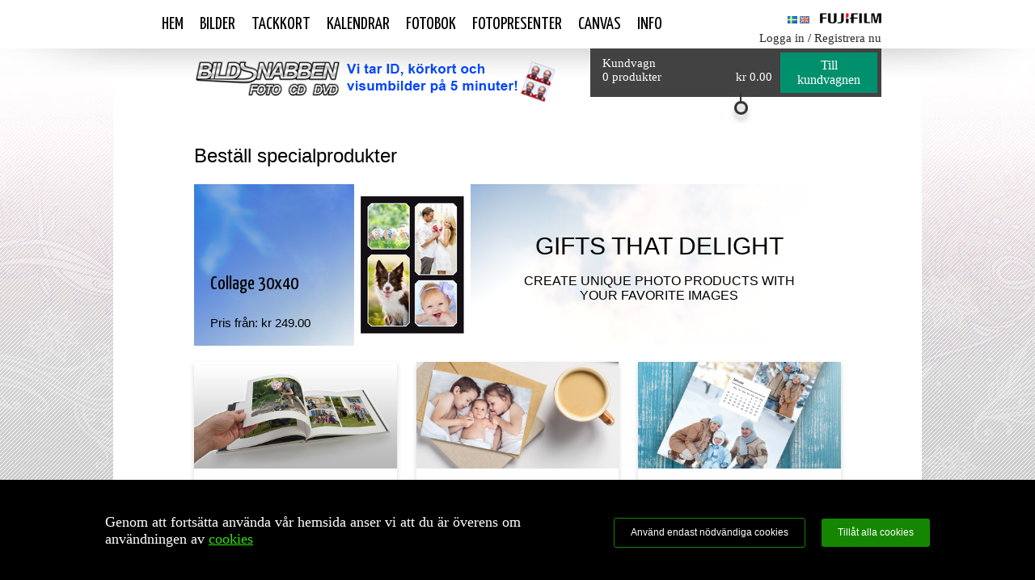

--- FILE ---
content_type: text/html; charset=UTF-8
request_url: https://bildsnabben.demo.netlife.no/sections/products.php
body_size: 30076
content:
<!DOCTYPE html>
<html xml:lang="en" lang="en" xmlns:fb='http://www.facebook.com/2008/fbml'  class='consumer page-sections-products-php'>
<head>
	<title>Bildsnabben AB Digital Image Service - Order prints, enlargements, photocards, calendars and photobooks</title>
<meta property="fb:admins" content="578601001" />	<link rel='stylesheet' href='/design/DEFAULT/css/global.css.php?v=69ba61d0' type='text/css' media='screen'/>
<link rel='stylesheet' href='/css/epms__static__6e436f6d.css' type='text/css'/>
	<link rel='shortcut icon' href='/favicon.ico.php'/>
	<link rel='icon' href='/favicon.ico.php'/>
	<script type='text/javascript' charset='utf-8' src='/javascript/generic__static__09021b51.js'></script>
	<script type='text/javascript' charset='utf-8' src='/javascript/jquery__static__832a6a4e.js'></script>
	<script type='text/javascript' charset='utf-8' src='/javascript/jquery-ui__static__5f29a324.js'></script>
	<script type='text/javascript' charset='utf-8' src='/javascript/jquery.ba-resize__static__853aab67.js'></script>
	<script type='text/javascript' charset='utf-8' src='/javascript/jquery.blockUI__static__8fe19de2.js'></script>
	<script type='text/javascript' charset='utf-8' src='/javascript/jquery.copyevents__static__9f3f3859.js'></script>
	<script type='text/javascript' charset='utf-8' src='/javascript/jquery.json__static__8206cc77.js'></script>
	<script type='text/javascript' charset='utf-8' src='/javascript/security__static__e01b3d55.js'></script>
	<script type='text/javascript' charset='utf-8' src='/javascript/flashcart__static__6d1b63dd.js'></script>
	<script type='text/javascript' charset='utf-8' src='/javascript/popup.js.php'></script>
	<script type='text/javascript' charset='utf-8' src='/javascript/mouse__static__e23e3696.js'></script>
	<script type='text/javascript' charset='utf-8' src='/javascript/prophoto.js.php'></script>
	<script type='text/javascript' charset='utf-8' src='/javascript/swfobject__static__5847ed10.js'></script>
	<script type='text/javascript' charset='utf-8' src='/javascript/swfobject2__static__5847ed10.js'></script>
<script type='text/javascript' charset='utf-8'>
<!--
//<![CDATA[

//]]>
-->
</script>
<script type='text/javascript' charset='utf-8'>
<!--
//<![CDATA[
if (top != self) top.location.href= "\/sections\/products.php?"
//]]>
-->
</script>
	<link rel='stylesheet' href='//fonts.googleapis.com/css?family=Yanone+Kaffeesatz' type='text/css' media='screen'/>
	<link rel='stylesheet' href='//fonts.googleapis.com/css?family=Open+Sans:400,700' type='text/css' media='screen'/>
	<link rel='stylesheet' href='/design/fujifilmsuper/variants/bildsnabben/design.css' type='text/css' media='screen'/>
	<link rel='stylesheet' href='/sections/cardscalendars/cardsv2/stylesheet.css' type='text/css' media='screen'/>
<script type="text/javascript">var xajaxRequestUri="https:\/\/bildsnabben.demo.netlife.no\/sections\/products.php"</script>
	<script type="text/javascript" src="/xajaxjs.php?xajaxjs=xajaxjs"></script>
	<meta http-equiv='Content-type' content='text/html; charset=utf-8'/>
</head>
<body class='main'  id='body' ><script>window.NTLF_CONFIG = {"portal":{"companyName":"Bildsnabben AB","uuid":"05cbe22b-284f-4526-ba4f-2f7761c45359","base_path":"https:\/\/bildsnabben.demo.netlife.no","is_prophoto":false,"theme":{"colors":{"primary":{"main":{"color":"#007e9f","contrastColor":"white","hoverColor":"#1a8ba9","hoverContrastColor":"white"},"light":{"color":"#cce5ec","contrastColor":"black","hoverColor":"#d1e8ee","hoverContrastColor":"black"},"dark":{"color":"#00586f","contrastColor":"white","hoverColor":"#1a697d","hoverContrastColor":"white"}},"secondary":{"main":{"color":"#c10000","contrastColor":"white","hoverColor":"#c71a1a","hoverContrastColor":"white"},"light":{"color":"#f3cccc","contrastColor":"black","hoverColor":"#f4d1d1","hoverContrastColor":"black"},"dark":{"color":"#870000","contrastColor":"white","hoverColor":"#931a1a","hoverContrastColor":"white"}}},"logo":"\/images\/05cbe22b-284f-4526-ba4f-2f7761c45359\/logos\/logo-main"},"locale":{"languages":["sv_SE","en_GB"],"default_language":"sv_SE","use_metric_system":true},"currency":{"formatString":"kr %0.2f","advertFormatString":"kr %0.2f"},"options":{"free-shipping-threshold":null,"checkout-ask-for-auto-correction":false}},"user":{"lang":"sv_SE"}}</script><noscript>
<p>Bildsnabben AB Digital Image Service - Order prints, enlargements, photocards, calendars and photobooks.</p><p>It appears that Javascript is disabled or not supported.</p><p>Your browser is required to support this feature to access our system.</p><p>Please check the settings in your browser and try again.</p>
</noscript>
<script type='text/javascript'>
if (!navigator.cookieEnabled) alert("Your browser does not support cookies! Please make sure this is enabled in the settings, as it is required for these pages to work!");</script>
<div style='margin: 0px auto; height: 60px;  width: 900px; background-color: white; z-index: 2; position: relative;'><nav><ul class='menu_container'><li class='menu '><a target='' href='/sections'>Hem</a></li>
<li class='menu '><a target='' href='/sections/printsorder/'>Bilder</a></li>
<li class='menu '><a target='' href='/sections/cardscalendars/cardsv2'>Tackkort</a><ul><li class='menu '><a target='' href='/kort/alla+hj%C3%A4rtans+dag'>Alla hjärtans dag</a><li class='menu '><a target='' href='/kort/barn'>Barn</a><li class='menu '><a target='' href='/kort/br%C3%B6llopskort'>Bröllopskort</a><li class='menu '><a target='' href='/kort/diplom'>Diplom</a><li class='menu '><a target='' href='/kort/diverse'>Diverse</a><li class='menu '><a target='' href='/kort/dop'>Dop</a><li class='menu '><a target='' href='/kort/inbjudningskort'>Inbjudningskort</a><li class='menu '><a target='' href='/kort/julkort'>Julkort</a><li class='menu '><a target='' href='/kort/konfirmation'>Konfirmation</a><li class='menu '><a target='' href='/kort/student'>Student</a><li class='menu '><a target='' href='/kort/tackkort'>Tackkort</a></ul></li>
<li class='menu '><a target='' href='/sections/cardscalendars/calendarsv2'>Kalendrar</a><ul><li class='menu '><a target='' href='/almanacka/?p=12'>12 sid(or)</a><li class='menu '><a target='' href='/almanacka/?p=1'>1 sid(or)</a></ul></li>
<li class='menu '><a target='' href='/sections/misc/photobook/'>Fotobok</a></li>
<li class='menu '><a target='' href='/sections/products.php'>Fotopresenter</a><ul><li class='menu '><a target='' href='/fotopresenter/alla+hj%C3%A4rtans+dag'>Alla hjärtans dag</a><li class='menu '><a target='' href='/fotopresenter/canvas'>Canvas</a><li class='menu '><a target='' href='/fotopresenter/collageprint'>Collage</a><li class='menu '><a target='' href='/fotopresenter/designlayouts'>Designbilder</a><li class='menu '><a target='' href='/fotopresenter/muggar'>Muggar</a><li class='menu '><a target='' href='/fotopresenter/pussel'>Pussel</a></ul></li>
<li class='menu '><a target='' href='/sections/cardscalendars/photogifts/displaycategory.php?category=CANVAS'>Canvas</a></li>
<li class='menu '><a target='' href='javascript:void(0);'>Info</a><ul><li class='menu '><a target='' href='/system/login.php'>Logga in eller öppna ett konto.</a><li class='menu '><a target='' href='/sections/storage/notloggedin.php'>Säker Lagring</a><li class='menu '><a target='' href='/sections/printsorder/'>ID  -KÖRKORTSFOTO  -PASS</a><li class='menu '><a target='' href='/sections/photo/pricelist.php'>Prislista</a><li class='menu '><a target='' href='/sections/printsorder/'></a><li class='menu '><a target='' href='javascript:OpenPopup("/sections/misc/popup/pricelist.php");'>Prislista</a><li class='menu '><a target='' href='javascript:OpenPopup("/system/termsofpurchase.php");'>Betalningsvillkor</a></ul></li>
</ul></nav><div class='login_header' style='position: absolute; right: 0px; top: 16px;'><div style='overflow: auto; margin-bottom: 3px;'><img style='float: right; width: 76px;' src='/design/fujifilmsuper/graphics/fujifilm_logo.png'><div style='float: right; margin-right: 10px; margin-bottom: 3px;'><a  style='float: right; margin-right: 3px;' href='/sections/products.php?setlang=en_GB'><img width='12' height='9' style='padding-top: 2px;' src='/design/DEFAULT/graphics/flags/en_GB.png'></a><a  style='float: right; margin-right: 3px;' href='/sections/products.php?setlang=sv_SE'><img width='12' height='9' style='padding-top: 2px;' src='/design/DEFAULT/graphics/flags/sv_SE.png'></a></div></div><div><a href='/system/login.php'>Logga in</a> / <a href='/system/login.php'>Registrera nu</a></div></div></div><div class='cart_background' style=''><div style='margin: 0px auto; width: 900px; position: relative;'><div class='cart_dropdown' style='display: block; right: 0px; bottom: -60px'><div class='header'><div style='float: right;'><a href=''>Prislista</a></div><div style='float: left;'><a href='/sections/printsorderv2/shoppingcart.php'>Visa fullständig kundvagn</a></div></div><table cellspacing='0' style='width: 100%; padding: 15px; background-color: #383838; color: #969696'><tr style=''><td style='border-top: 1px solid #6b6b6b; width: 130px; padding-top: 10px;'>Totalt</td><td style='border-top: 1px solid #6b6b6b; padding-top: 10px;' align='center'>0</td><td style='border-top: 1px solid #6b6b6b; padding-top: 10px;' align='right' style='width: 90px;'>kr 0.00</td></tr></table><div style='height: 60px; background-color: #424242;'><div style='padding-left: 15px; padding-top: 10px; width: 220px; float: left; height: 50px;' onclick='viewMiniCart(event);'><div>Kundvagn</div><div style='float: right; margin-right:10px;'>kr 0.00 </div><div style='float: left;'>0 produkter</div></div><div style='position: absolute; bottom: -38px; left: 150px; position: absolute;'><a href='javascript:void(0);' onclick='toggleMiniCart(event);'><img src='/design/fujifilmsuper/graphics/snor.png'></a></div><div class='cartbutton_container'><div class='cartbutton'><a href='/sections/printsorderv2/shoppingcart.php'>Till kundvagnen</a></div></div></div></div></div><div class='top_menu_container'><div style='position: relative; width: 500px; float: left; height: 90px;'><div style='position: absolute; left: 0px; bottom: 20px;'><img src='/images/05cbe22b-284f-4526-ba4f-2f7761c45359/logos/logo-main'></div></div></div></div>
<div class='xpagecontainer sections_products'><div class='xpage sections_products' style='width: 1049px; '>	<div class='xheader' id='xheader' style='left:128px;'>
	</div>
	<div class='xmenu' id='xmenu' style='width:128px; '>
	</div>
<div id='main_content' style=' margin: 0px auto;'><div id='main_inner_content'><div style='width: 800px;'><div class='xcontent' id='xcontent' style='width: 800px;'><script type="text/javascript" src="/sections/printsorderv2/shoppingcart.js"></script><div style='overflow: auto;'><div style=''><h1 class='page_title'>Beställ specialprodukter</h1></div></div><script type='text/javascript'>
var products = new Array();
var obj;
obj = new Object();
obj.image = new Image();
obj.image.src = "/templates2/fujifilm-se/template-ab0803c6-3071-75d1-656e-b40b9440da48-1378124449-preview/preview-320.png";
obj.price = "Pris från: kr 249.00";
obj.title = "Mugg 300 ml";
obj.link = "/sections/cardscalendars/photogifts/create.php?template=template-ab0803c6-3071-75d1-656e-b40b9440da48-1378124449-preview&medium=6a7026ba-1157-4ca1-b13f-adbbee44b9f9";
products.push (obj);
obj = new Object();
obj.image = new Image();
obj.image.src = "/templates2/fujifilm-se/template-3280d28b-4eae-d942-c9ae-740665e30db2-1426170824-preview/preview-320.png";
obj.price = "Pris från: kr 249.00";
obj.title = "Mugg - Vit ";
obj.link = "/sections/cardscalendars/photogifts/create.php?template=template-3280d28b-4eae-d942-c9ae-740665e30db2-1426170824-preview&medium=a9d0dd7b-469b-4a35-abc8-416bd4d6f0a1";
products.push (obj);
obj = new Object();
obj.image = new Image();
obj.image.src = "/templates2/fujifilm-se/template-ec901793-74a7-0889-71ec-77bd006ea4a5-1742219334-preview/preview-320.png";
obj.price = "Pris från: kr 399.00";
obj.title = "Collage 50x70 ";
obj.link = "/sections/cardscalendars/photogifts/create.php?template=template-ec901793-74a7-0889-71ec-77bd006ea4a5-1742219334-preview&medium=5ab49d2d-1c21-4b4e-ac5d-3d1b814bcb7f";
products.push (obj);
obj = new Object();
obj.image = new Image();
obj.image.src = "/templates2/fujifilm-se/template-f2593ffc-40a2-46f4-b9f9-3db6c9c47025-1414053934-preview/preview-320.png";
obj.price = "Pris från: kr 0.00";
obj.title = "Pussel 120 bitar ";
obj.link = "/sections/cardscalendars/photogifts/create.php?template=template-f2593ffc-40a2-46f4-b9f9-3db6c9c47025-1414053934-preview&medium=3550712e-63b7-4762-a5ae-34632239d50a";
products.push (obj);
obj = new Object();
obj.image = new Image();
obj.image.src = "/templates2/fujifilm-se/template-a446f4cf-b9dd-42a0-9266-a5cd53085139-1305474383-preview/preview-320.png";
obj.price = "Pris från: kr 249.00";
obj.title = "PUZZLE 35 PIECES ";
obj.link = "/sections/cardscalendars/photogifts/create.php?template=template-a446f4cf-b9dd-42a0-9266-a5cd53085139-1305474383-preview&medium=272c8ca8-af7d-4b4e-a0d2-8326575e400b";
products.push (obj);
obj = new Object();
obj.image = new Image();
obj.image.src = "/templates2/fujifilm-se/template-2a86a2cb-ee5d-d070-8233-a215742d8d05-1462783322-preview/preview-320.png";
obj.price = "Pris från: kr 399.00";
obj.title = "Collage 50x50";
obj.link = "/sections/cardscalendars/photogifts/create.php?template=template-2a86a2cb-ee5d-d070-8233-a215742d8d05-1462783322-preview&medium=2654efa1-87d5-4a6d-b3c4-6547cd619315";
products.push (obj);
obj = new Object();
obj.image = new Image();
obj.image.src = "/templates2/fujifilm-se/template-c3386e80-b387-2726-410b-8e46bd2693ec-1462782064-preview/preview-320.png";
obj.price = "Pris från: kr 349.00";
obj.title = "Collage 40x50";
obj.link = "/sections/cardscalendars/photogifts/create.php?template=template-c3386e80-b387-2726-410b-8e46bd2693ec-1462782064-preview&medium=02b6a57e-8349-470a-9f0d-fb8a6a9c808b";
products.push (obj);
obj = new Object();
obj.image = new Image();
obj.image.src = "/templates2/fujifilm-se/template-9b543602-a94e-0020-6078-238be281a63d-1600785325-preview/preview-320.png";
obj.price = "Pris från: kr 249.00";
obj.title = "Collage 30x40";
obj.link = "/sections/cardscalendars/photogifts/create.php?template=template-9b543602-a94e-0020-6078-238be281a63d-1600785325-preview&medium=3aafebe2-2d67-420b-8c96-b3648018b4b8";
products.push (obj);

    var i = 0;
    var old_cycle_product = 0;
    function cycleProducts() {

        // No products? Abort:
        if (products.length == 0) {
            return;
        }

        var random = Math.floor(Math.random()*products.length);
        var x = 0;
        while (random == old_cycle_product) {
            random = Math.floor(Math.random()*products.length);
            x++;
            if (x > 5) {
                break;
            }
        }

        old_cycle_product = random;

        var obj = products[random];

        $("#productpreviewimage").fadeOut("fast",function () {
            $("#productpreviewimage").attr('src',   obj.image.src);
            $("#productpreviewimage").attr('alt',   obj.title);
            $("#productpreviewimage").attr('title', obj.title);
            $("#productpreviewimage").click(function() { top.location.href= obj.link; });
            $("#productpreviewimage").fadeIn("fast");
        });

        var html = "<h2>" + obj.title + "</h2>";
        html += "<br/>";
        html += "<h4>" + obj.price + "</h4>";

        $("#productinfo").html(html);

        if (products.length == 1) {
            return;
        }

        setTimeout(cycleProducts,3000);
    }

    $("#productpreviewimage").attr('src',products[0].image.src);
    $(function () {
        cycleProducts();
    });</script><div style='margin-top: 20px;'><table cellspacing='0' cellpadding='0' style='width:800px;' height:200px;'><tr><td style='background-image:url("/design/DEFAULT/graphics/pages/productbackground.png");'><div style='width:800px; position:relative; height:200px;'><div style='position:absolute; left:20px; bottom:20px; width:170px;' id='productinfo'><h2></h2><br><h4></h4></div><img id='productpreviewimage' title='' alt='' src='[data-uri]' onclick=''  style='position:absolute;left:198px; top:0px; cursor:pointer;' /><div style='text-align: center;  position:absolute; left:400px; top:60px; width:350px;'><span style='font-family: Arial; font-size: 30px;'>GIFTS THAT DELIGHT</span><br/><br/><h3 style='font-family: Arial; font-size: 16px;'>CREATE UNIQUE PHOTO PRODUCTS WITH YOUR FAVORITE IMAGES</h3></div></td></tr></table></div><div style='margin-top: 20px;'><div class='promotecategory_container' style='clear: both;'><div class='promotecategory_item_container'><a href='/sections/misc/photobook/index.php' onClick='' class='promotecategory_item_link'><div class='promotecategory_item_image_container'>   <img src='/design/DEFAULT/graphics/products/category_photobook_mobile.png' width='100%'></div><div class='promotecategory_item_info_container'>    <h2>Fotobok</h2>    <p>Sl&auml;pp loss din kreativitet.</p></div></a></div><div class='promotecategory_item_container'><a href='/kort/' onClick='' class='promotecategory_item_link'><div class='promotecategory_item_image_container'>   <img src='/templates2/categories/CARDS/mobile_image.png' width='100%'></div><div class='promotecategory_item_info_container'>    <h2>Fotokort</h2>    <p>Skapa personliga h&auml;lsningskort</p></div></a></div><div class='promotecategory_item_container'><a href='/sections/cardscalendars/calendarsv2/' onClick='' class='promotecategory_item_link'><div class='promotecategory_item_image_container'>   <img src='/design/DEFAULT/graphics/products/category_calendar_mobile.png' width='100%'></div><div class='promotecategory_item_info_container'>    <h2>Kalender</h2>    <p>Organisera dagarna med en personlig kalender</p></div></a></div><div class='promotecategory_item_container'><a href='/fotopresenter/designlayouts' onClick='' class='promotecategory_item_link'><div class='promotecategory_item_image_container'>   <img src='/templates2/categories/DESIGNLAYOUTS/mobile_image.png' width='100%'></div><div class='promotecategory_item_info_container'>    <h2>Designbilder</h2>    <p>Designmallar med dina favoritbilder</p></div></a></div><div class='promotecategory_item_container'><a href='/fotopresenter/canvas' onClick='' class='promotecategory_item_link'><div class='promotecategory_item_image_container'>   <img src='/templates2/categories/CANVAS/mobile_image.png' width='100%'></div><div class='promotecategory_item_info_container'>    <h2>Canvas</h2>    <p>Din favoritbild monterad p&aring; en canvas</p></div></a></div><div class='promotecategory_item_container'><a href='/fotopresenter/muggar' onClick='' class='promotecategory_item_link'><div class='promotecategory_item_image_container'>   <img src='/templates2/categories/MUGSGLASSES/mobile_image.png' width='100%'></div><div class='promotecategory_item_info_container'>    <h2>Muggar</h2>    <p>Din n&auml;sta favorit kopp!</p></div></a></div><div class='promotecategory_item_container'><a href='/fotopresenter/collageprint' onClick='' class='promotecategory_item_link'><div class='promotecategory_item_image_container'>   <img src='/templates2/categories/COLLAGEPRINT/mobile_image.png' width='100%'></div><div class='promotecategory_item_info_container'>    <h2>Collage</h2>    <p>Skapa ett collage av dina bilder</p></div></a></div><div class='promotecategory_item_container'><a href='/sections/upload' onClick='' class='promotecategory_item_link'><div class='promotecategory_item_image_container'>   <img src='/design/DEFAULT/graphics/products/category_paper_copies_mobile.png' width='100%'></div><div class='promotecategory_item_info_container'>    <h2>Bilder</h2>    <p>Bevara dina minnen med h&ouml;gkvalitativa bilder</p></div></a></div></div></div><script>function addCatalogueToShoppingCart() {
                    found = false;
                    $('.catalogue_product').each ( function() {
                        val = $(this).val();
                        if (val != 0) {
                            found = true
                        }
                    });
                    if (found) {
                        $("#catalogueForm").submit();
                    }
                    else {
                        alert("You need to select how many cataloges you would like before clicking Add to shopping cart");
                    }
               }
               
              

               </script></div></div></div></div></div><link href="https://fonts.googleapis.com/icon?family=Material+Icons" rel="stylesheet"><script type='text/javascript'>
<!--
top.formIsSubmitted = false;
top.preloadMedia = new Array ();
--></script>
</div></div><!-- Footer --><div class='footer_container' ><div style='width: 800px; margin-left: auto; margin-right: auto;'><table><td><table class='footer' style='padding-top: 30px;' width=100% height=30 border=0 cellspacing=0 cellpadding=0><td valign='top' width=185><p><a href='/sections/printsorderv2/' class='footer_header'>PAPPERSKOPIOR</a><br><a href='/sections/printsorderv2/' class='small_text'>Bilder</a><br><a href='/sections/printsorderv2/' class='small_text'>Förstoringar</a><br><a href='/sections/printsorderv2/' class='small_text'>Framkalla bilder</a><br></p><p><a href='/kort/'  class='footer_header'>FOTOKORT</a><br><a class='small_text' href='/kort/alla+hj%C3%A4rtans+dag' >Alla hjärtans dag</a><br><a class='small_text' href='/kort/barn' >Barn</a><br><a class='small_text' href='/kort/br%C3%B6llopskort' >Bröllopskort</a><br><a class='small_text' href='/kort/diplom' >Diplom</a><br><a class='small_text' href='/kort/diverse' >Diverse</a><br><a class='small_text' href='/kort/dop' >Dop</a><br><a class='small_text' href='/kort/inbjudningskort' >Inbjudningskort</a><br><a class='small_text' href='/kort/julkort' >Julkort</a><br><a class='small_text' href='/kort/konfirmation' >Konfirmation</a><br><a class='small_text' href='/kort/student' >Student</a><br><a class='small_text' href='/kort/tackkort' >Tackkort</a><br></td><td valign='top' width=185><p><a class='footer_header' href='/almanacka/'>KALENDRAR</a><br><a href='/almanacka/?p=1' class='small_text'>1 sid(or)</a><br><a href='/almanacka/?p=12' class='small_text'>12 sid(or)</a><br></p><p><a href='/sections/storage/' class='footer_header'>SÄKER LAGRING</a><p><a href='/system/login.php' class='footer_header'>LOGGA IN</a><p><a href='/system/login.php' class='footer_header'>REGISTRERA NU</a><p><p><a href='javascript:OpenPopup("/sections/misc/popup/pricelist.php");' class='footer_header'>PRISLISTA</a><p><p><a href='javascript:OpenPopup("/system/termsofpurchase.php");' class='footer_header'>BETALNINGSVILLKOR</a><p></td><td valign='top' width=150><p><a class='footer_header' href='/fotopresenter/'>FOTOPRESENTER</a><br><a class='small_text' href='/fotopresenter/alla+hj%C3%A4rtans+dag'>Alla hjärtans dag</a><br><a class='small_text' href='/fotopresenter/collageprint'>Collage</a><br><a class='small_text' href='/fotopresenter/designlayouts'>Designbilder</a><br><a class='small_text' href='/fotopresenter/muggar'>Muggar</a><br><a class='small_text' href='/fotopresenter/pussel'>Pussel</a><br></td><td valign='top' width=311><p><div class='footer_infobox' style='height:auto;'>    <div style='padding: 0px; position: relative;'> <img src='/design/fujifilmsuper/graphics/fujifilmheader.png'><br>       <div style='float: left; font-weight: bold;'>Bildsnabben AB</div>       <div style='clear: both; padding-top: 15px;'>
                            Telefon: 08-590 30063<br>
                            Adress: Himmelsgränd 4<br>19433 Upplands Väsby<br>
                            E-post: <a class='small' href='mailto:bildsnabben@gmail.com'>bildsnabben@gmail.com</a><br></div>    </div></div></td></table></td></table></td><td>&nbsp;</td></table></div></div>

<script>
function fixFooterPlacement (source) {
    $('div.xpage').height('auto');

    var window_height = $(window).height();
    var content_height = $('div.xpage').height();
    var content_top = $('div.xpage').offset().top;
    var bottom_height = $('.footer_container').height();
    if (content_height + content_top + bottom_height < window_height) {
        // Resize xpage:
        var new_height = window_height - bottom_height - content_top;
        $('div.xpage').height(new_height); 
    }
}

(function () {
    $(window).resize( function () { fixFooterPlacement('window'); } ); 
    $('#xcontent').resize(function () { fixFooterPlacement('element'); } ); 
    $('iframe').resize(function () { fixFooterPlacement('iframe'); } ); 
    fixFooterPlacement();
})();

function hideMiniCart () {
    var elm = $('div.cart_dropdown');
    elm.animate ( {
        top: -(elm.height()-60)
    }, 400, function () {
        /*
         $(this).css('display', 'none');
         $('#cart_container').find('.snor').show();
         */

    });

    $(window).unbind ('click', hideMiniCart );
}

function toggleMiniCart(evt) {
    var elm = $('div.cart_dropdown');
    if (elm.css('top') == '0px') {
        hideMiniCart();
    }
    else {
        viewMiniCart(evt);
    }
}

function viewMiniCart (evt) {
    var elm = $('div.cart_dropdown');

    var height = elm.height ();    

    
    var offset_top = (elm.height() - 60);

    // Element width is rounded in some browser, hence add a extra px :/
    elm.css ( {                
        top: -(offset_top),
        bottom: 'auto',
        display: 'block'
    } );
   
    elm.animate({top: 0}, 400, function () {
       
    });

   
    $(window).click ( hideMiniCart );

     evt.stopPropagation ();

}

function closeUserPopup(evt) {
    $(window).unbind('click', closeUserPopup);

    $('div.header_username_popup').remove ();

    var arrow = $('#heading_username_arrow');
    arrow.attr('src', arrow.attr('src').replace(/down.png$/, 'left.png'));
    console.log('close');
    console.log(evt);
    evt.stopPropagation();

}

function viewUserPopup (evt) {
    var arrow = $('#heading_username_arrow');

    if ( arrow.attr('src').match(/left.png/)) {        
        

        // Position:
        pos = arrow.parent().offset().left + arrow.parent().width();
        var popup = $('<div class="header_username_popup"><ul class=\'user_popup\'><li><a href=\'/sections/storage/\'>Säker lagring</a></li><li><a href=\'/system/myaccount.php\'>Mitt konto</a></li><li><a href=\'/system/login.php?logout=1\'>Logga ut</a></li></ul></div>').appendTo(document.body);

        pos -= popup.width();

        popup.css ( {
            top: '60px',
            left: pos
        });

        arrow.attr('src', arrow.attr('src').replace(/left.png$/, 'down.png'));

        $(window).bind('click', closeUserPopup);
    }
    else {
        console.log(evt);
        closeUserPopup(evt);
    }
    evt.stopPropagation();
}
</script>


                  <script>
                  try {
                        jQuery(document).ready ( function () {
                            $('table[ntlf_button_max_width]').each ( function () {

                                var max_width = $(this).attr('ntlf_button_max_width');
                                var min_width = $(this).attr('ntlf_button_min_width');

                                var btntxt = $(this).find('.button_text');

                                var width = $(this).outerWidth ();
                                var error = false;
                                var retries = 0;
                                while (width > max_width) {
                                    error = false;

                                    retries++;

                                    if (retries > 100) break;

                                    var padding = parseInt(btntxt.css('padding-left')) + parseInt(btntxt.css('padding-right'));
                                    var mw = parseInt($(this).css('min-width'));

                                    
                                    if (width >= (min_width-padding) && mw >= width-padding) {                                        
                                        mw--;
                                        if (mw < 0) {
                                            return true;
                                        }                                        
                                        $(this).css('min-width', mw);
                                    }

                                    else if (padding > 0) {
                                        var newpadding = padding - 2;
                                        btntxt.css({paddingLeft: newpadding/2, paddingRight: newpadding/2});
                                    }
                                    else {
                                        var fontsize = parseInt(btntxt.css('font-size'));
                                        fontsize--;
                                        if (fontsize < 5) {
                                            break;
                                        }
                                        btntxt.css('font-size', fontsize);
                                    }

                                    width = $(this).outerWidth ();
                                }

                            });
                        });
                    }
                    catch (err) {console.log(err)}

                    // Disable click if attr disabled set:
                    $('.button_container').click ( function (evt) {
                    console.log('Mouse down');
                       if ($(this).hasClass('button_disabled')) {
                       console.log(this);
                       console.log('Stop event');
                        evt.stopImmediatePropagation();
                        return false;
                       }
                    });

                    </script><script type='text/javascript' charset='utf-8' src='/javascript/cookieconsent.js.php'></script></body>
</html>

--- FILE ---
content_type: text/css;charset=UTF-8
request_url: https://bildsnabben.demo.netlife.no/design/DEFAULT/css/global.css.php?v=69ba61d0
body_size: 78837
content:

:root {
    --primaryMainColor: #007e9f;
    --primaryMainContrastColor: white;
    --primaryMainHoverColor: #1a8ba9;
    --primaryMainHoverContrastColor: white;
    --primaryLightColor: #cce5ec;
    --primaryLightContrastColor: black;
    --primaryLightHoverColor: #d1e8ee;
    --primaryLightHoverContrastColor: black;
    --primaryDarkColor: #00586f;
    --primaryDarkContrastColor: white;
    --primaryDarkHoverColor: #1a697d;
    --primaryDarkHoverContrastColor: white;
    --secondaryMainColor: #c10000;
    --secondaryMainContrastColor: white;
    --secondaryMainHoverColor: #c71a1a;
    --secondaryMainHoverContrastColor: white;
    --secondaryLightColor: #f3cccc;
    --secondaryLightContrastColor: black;
    --secondaryLightHoverColor: #f4d1d1;
    --secondaryLightHoverContrastColor: black;
    --secondaryDarkColor: #870000;
    --secondaryDarkContrastColor: white;
    --secondaryDarkHoverColor: #931a1a;
    --secondaryDarkHoverContrastColor: white;

    --spacing1: 8px;
    --spacing2: 16px;
    --spacing3: 24px;
    --spacing4: 24px;
}

html {
    overflow-y:auto;
}

body {
    font-family: Arial, Sans-Serif;
}

body.main {
    background-image: url("/design/DEFAULT/graphics/framework/background__static__a1fdee12.gif");
    background-repeat: repeat-x;
    text-align:left;
    margin: 0px; padding: 0px; border: 0px;
}

body.iframe {
    border: 0px; margin:0px; padding:0px;
    background-color: transparent;
}

.text-center {
    text-align: center;
}

.float-right {
    float: right;
}

.float-left {
    float: left;
}

.text-right {
    text-align: right;
}

.text-left {
    text-align: left;
}

.overflow-auto {
    overflow: auto;
}

div.xpagecontainer {
    text-align:center;
}

div.xpage {
    text-align:left;
    margin: 0 auto;
    position:relative;
}

div.xcontent {
    width:100%;
    position:relative;
    right:0px;
    float:right;
    clear:both;
    top:0px;
}

div.xiframe {
    width:auto;
}

div.xlangbox {
    position:relative;
    float:right;
    right:0px;
    height:34px;
    min-height:34px;
    clear:both;
}


table.cardscalendars_toolbar img {
    cursor: pointer;
}

img.prophotopicture {
    /*
    border: 1px solid #ccc;
    */
}

tr.prophotopicture td {
    border-top: 1px solid #ccc;
    border-right: 1px solid #ccc;
    border-left: 1px solid #ccc;
}

tr.prophotopicture_options td {
    border-bottom: 1px solid #ccc;
    padding: 3px;
}
td.prophotopicture_first_column {
    border-left: 1px solid #ccc;
}

td.prophotopicture_last_column {
    border-right: 1px solid #ccc;
}


td.xlangbox_left { 	background-image: url("/design/DEFAULT/graphics/framework/flagbox_left.png");
	width: 20px;
	height: 34px;
}td.xlangbox_top { 	background-image: url("/design/DEFAULT/graphics/framework/flagbox_top.png");
	width: 1px;
	height: 10px;
}td.xlangbox_right { 	background-image: url("/design/DEFAULT/graphics/framework/flagbox_right.png");
	width: 20px;
	height: 34px;
}td.xlangbox_bottom { 	background-image: url("/design/DEFAULT/graphics/framework/flagbox_bottom.png");
	width: 1px;
	height: 10px;
}
td img {
    /* Mozilla table/image fix */
    display: block;
}


.xframework_top { 
 	background-color: #000000;
	width: 0px;
	height: 0px;
	margin: 0px;
	padding: 0px;
	border: 0px;
}

.xframework_w { 
 	background-image: url("/design/DEFAULT/graphics/framework/framework_w.png");
	width: 9px;
	height: 1px;
}

.xframework_e { 
 	background-image: url("/design/DEFAULT/graphics/framework/framework_e.png");
	width: 9px;
	height: 1px;
}

.xframework_bottom { 
 	background-color: #000000;
	width: 0px;
	height: 0px;
	margin: 0px;
	padding: 0px;
	border: 0px;
}

.outershadow_nw { 
 	background-image: url("/design/DEFAULT/graphics/framework/outershadow_nw.png");
}

.outershadow_w { 
 	background-image: url("/design/DEFAULT/graphics/framework/outershadow_w.png");
}

.outershadow_sw { 
 	background-image: url("/design/DEFAULT/graphics/framework/outershadow_sw.png");
}

.outershadow_s { 
 	background-image: url("/design/DEFAULT/graphics/framework/outershadow_s.png");
}

.outershadow_se { 
 	background-image: url("/design/DEFAULT/graphics/framework/outershadow_se.png");
}

.outershadow_e { 
 	background-image: url("/design/DEFAULT/graphics/framework/outershadow_e.png");
}

.outershadow_ne { 
 	background-image: url("/design/DEFAULT/graphics/framework/outershadow_ne.png");
}

.outershadow_n { 
 	background-image: url("/design/DEFAULT/graphics/framework/outershadow_n.png");
}


td.xcontent_center {
    width: 670px;
    height: auto;
    background-color:#ffffff;
}

div.xcontentarea {
    padding: 0px; margin:0px;
    width: 100%;
    height:100%;
}

/* BEGIN HEADER */

div.xheader {
    position: absolute;
    top:0px;
    float:left;
}

div.xheader > img.xheader_logo {
    position: relative; left: 0px; top:0px;
    border: 1px solid black;
}

/* END HEADER */


/* BEGIN LOGINBOX */

div.xloginbox {
    position: absolute;
    right:18px;
    top:18px;
    float:right;
    z-index:10;
    height: 25px;
    clear:right;
    text-align:center;
    font-family: Arial;
    color: #000000;
    font-size:11px;
    width: 280px;
}


div#loginform_passwordtext, div#loginform_emailtext {
    display:none;
}

div#loginform_emailinput {
    display:inline;
    position:relative;
    left:0px;
}

div#loginform_passwordinput {
    display:inline;
    position:relative;
    left:0px;
}

div#loginlogin {
    float:right;
    display:inline;
    position:relative;
    right:0px;
}

input#myloginform_email, input#myloginform_password {
    float:left;
    width:87px;
    background-color:#dddddd;
    margin-left:19px;
    right:20px;
}


div#loginarea {
    margin-top:5px;
}


#login_login {
    width:220px;
}

#login_logout {
    width:310px;
}

/* END LOGINBOX */

/* BEGIN LOGIN */
/* Shop list info */

div.region_storelist, div.searchresult_storelist {
    float: left;
    width: 220px;
    padding-left: 30px;
    padding-right: 30px;
    height: 500px;
    overflow: auto;
    display: none;
}

ul.region_list a {
    font-size: inherit;
    font-family: inherit;
}

ul.store_list a {
    font-family: inherit;
    font-size: inherit;
}

div.region_store_info_details {
    text-align: right;
    display: none;
}

.spacer_right {
    border-right: 1px solid #999;
}

.spacer_bottom {
    border-bottom : 1px solid #999;
}


div.region_list_container {
    width: 215px;
    float: left;
    height: 500px;
    overflow: auto;
}

div.region_list_container ul, div.region_storelist ul {
    margin: 0;
    padding: 0;
    list-style-type: none;
}

ul.region_list li.active_store a {
    color: #ff7b30;
}

ul.region_list li.active_store a {
    color: #ff7b30;
}


li.active_store a {
    color: #ff7b30;
}

div.region_store_info {
    float: left;
    width: 245px;
    padding-left: 30px;
}

div.region_shoplist p, div.region_storelist p {
    margin: 10px 0px 10px 0px;
}

div.region_choose_store {
    display: none;
    text-align: center;
    margin-top: 100px;
}

ul.store_list li {
    padding-bottom: 20px;
    cursor: pointer;
}

#storesearch {
    background-image: url(/design/elitefoto/graphics/search.png);
    background-repeat: no-repeat;
    background-position: 5px center;
    border-radius: 4px;
}

input.fancyinput {
    color: black !important;
}

input.fancyinput_inactive {
    color: #999 !important;
}

/* BEGIN MENU */

div.xmenu {
    top:86px;
    #top:90px;
    position:absolute;
    left:0px;
    margin-right: 0px;
    float: left;
    z-index:10;
}

div.xmenuelement {
    z-index:11;
    position:relative;
    right:0px;
    float:right;
    margin-top:-5px;
}

div.menulink {
    top:10px;
    left:10px;
}

div.menulink_hover {
    top:10px;
    left:10px;
    text-decoration:underline;
}


.xcontentarea {
    background-color:#ffffff;
}

.xfooter {
    background-color:#ffffff;
}

#xfooter {
    clear:both;
    float:right;
}

/* END MENU */

img.xbutton, img.submit {
    cursor: pointer;
}


/* BEGIN GENERAL CLASSES */

h1 {
    font-family: Arial;
    font-size: 18px;
    letter-spacing: 0px;
    display: inline;
}

h2 {
    font-family: Arial;
    font-weight: normal;
    font-size: 18px;
    display: inline;
}

h2.productlisting {
    font-size: 15px;
}

h3 {
    font-family: Arial;
    font-weight: 900;
    font-size: 12px;
    display: inline;
}

h4 {
    font-family: Arial;
    font-weight: 900;
    font-size: 10px;
    display: inline;
}

h5 {
    font-family: Arial;
    font-size: 11px;
    font-weight:bold;
    display: inline;
    text-transform:uppercase;
}

img {
    border: 0px;
}

form {
    display:inline;
}

hr {
    border: 0px;
}

iframe {
    border: 0px; margin:0px; padding:0px;
    background-color:transparent;
}

textarea {
    border:1px solid black;
    background-color:#e0e0e0;
    font-size:10px;
    font-family: Arial;
}


input#s {
    width: 200px;
}

/* This causes problems for Material UI. It doesn't look so good?
/* and it's not in use?
input[type="text"], input[type="password"], input[type="number"]  {
    background-color:#ffffff;
    border-width: 1px;
    border-style: solid;
    border-color: #221f20 #c0c0c0 #c0c0c0 #221f20;
    font-family: Arial;
    font-weight: regular;
    font-size: 11px;
}
input.file {
    width:auto;
}
 */

input[disabled] {
    background-color: #cecece;
}


input.radio, input.checkbox {
    background-color: transparent;
    border: 0px;
    cursor: pointer;
}


.disabledtext {
    color: #cccc99;
}

.currenttext {
    color: #ffffff;
}

/*  End links */




/* END GENERAL CLASSES */
/* BEGIN SPECIALIZED CLASSES */


.normal {
    font-family:Arial;
    font-weight:normal;
    font-size:11px;
    padding-left: 4px;
    padding-right: 4px;
}


.information {
    font-family: Arial;

    font-size:12px;
    padding-left: 4px;
    padding-right: 4px;
}



#shtt a {
    color: blue;
}

div.messagebox {
    background-color: transparent;
    font-weight: 700;
    font-size:12px;
    font-family: Arial;
    color: #ffff66;
    text-align:center;
}

.itemselect_off {
    background-color: #aaaaaa;

}

.itemselect_on {
    background-color:#ccccaa;
}

table.pageselection {
    background-color:#666666;
    border:1px solid black;
}

table.cartsummary th {
    text-align:center;
    font-weight:bold;
    font-family:Arial;
    font-size:11px;
    color: #333333;
    border: 1px solid black;
}

table.cartsummary td {
    text-align:center;
    font-weight:bold;
    font-family:Arial;
    font-size:10px;
    border: 1px solid black;
}


td.progressbar_1 {
    border:0px;
    background-color: #999999;
    height: 18px;
}
td.progressbar_2 {
    border:0px;
    background-color: #444444;
    height: 18px;
}



img.Content_Title {
    border: 0px;
    display: inline;
    margin-left:2px;
}

/* card/calendar template list: */
.template-list-bulk {
    margin: 0;
    margin-left: 40px;
    /* Allow shadow to show on the top */
    padding: 5px 0 0 0;
    list-style: none;
    overflow: auto;
}

/* Special case for consumer */
.consumer .template-list-bulk {
    margin-left: 0;
    overflow: visible;
}

.template-list-bulk > li {
    float: left;
    position: relative;
    margin-right: 40px;
    margin-bottom: 20px;
    width: 200px;
}

/* Special case for consumer */
.consumer .template-list-bulk > li {
    margin-right: 20px;
}

.consumer .template-list-bulk > li:nth-child(3n) {
    margin-right: 0px;
}

.template-list-bulk > li > a {
    width: 200px;
    height: 200px;
    display: flex;
    justify-content: center;
    align-items: center;
    margin-bottom: 10px;
}

div.template_qualityalert {
    background-color: rgba(0, 0, 0, 0.5);
    /*    text-align: center;  */
    height: 40px;
    line-height: 40px;
    color: white;
    position: absolute;
    left: 0px;
    bottom: 0px;
    background-image: url(../graphics/qualityalert.png);
    background-position: left center;
    background-repeat: no-repeat;

    box-sizing: border-box;
    -moz-box-sizing: border-box;
    white-space: nowrap;
    overflow: hidden;
    text-overflow: ellipsis;
    padding-left: 44px;
    padding-right: 2px;
    z-index: 11;
}

div.template_zoomalert {
    background-color: rgba(0, 0, 0, 0.5);
    text-align: center;
    height: 40px;
    line-height: 40px;
    color: white;
    position: absolute;
    left: 0px;
    top: 0px;
}


div.shoppingcart_qualityalert {
    background-image: url(../graphics/qualityalert.png);
    width: 48px;
    height: 48px;
    position: absolute;
    left: -2px;
    bottom: -3px;
}

div.generic_error {
    border: 1px solid red;
    padding: 5px;
    text-align: center;
    background-color: #ffa5a5;
    font-weight: bold;
    margin: 10px;
    color: black;
}

div.generic_info {
    border: 1px solid #eab822;
    padding: 5px;
    text-align: center;
    background-color: #fef6b6;
    font-weight: bold;
    margin: 10px;
    color: black;
}

.generic_button {
    cursor: pointer;
    height: 45px;
    line-height: 45px;
    padding-left: 50px;
    padding-right: 50px;

    display: inline-block;
    border: none;
    border-radius: 4px;

    cursor: white;
    color: white;

    background: #989898; /* Old browsers */
    background: -moz-linear-gradient(top, #989898 0%, #7d7d7d 40%, #7d7d7d 100%); /* FF3.6+ */
    background: -webkit-gradient(linear, left top, left bottom, color-stop(0%,#989898), color-stop(40%,#7d7d7d), color-stop(100%,#7d7d7d)); /* Chrome,Safari4+ */
    background: -webkit-linear-gradient(top, #989898 0%,#7d7d7d 40%,#7d7d7d 100%); /* Chrome10+,Safari5.1+ */
    background: -o-linear-gradient(top, #989898 0%,#7d7d7d 40%,#7d7d7d 100%); /* Opera 11.10+ */
    background: -ms-linear-gradient(top, #989898 0%,#7d7d7d 40%,#7d7d7d 100%); /* IE10+ */
    background: linear-gradient(to bottom, #989898 0%,#7d7d7d 40%,#7d7d7d 100%); /* W3C */
    filter: progid:DXImageTransform.Microsoft.gradient( startColorstr='#989898', endColorstr='#7d7d7d',GradientType=0 ); /* IE6-9 */

    /* Disable select when doing multiple clicks */
    -webkit-user-select: none; /* Chrome/Safari */
    -moz-user-select: none; /* Firefox */
    -ms-user-select: none; /* IE10+ */

    /* Rules below not implemented in browsers yet */
    -o-user-select: none;
    user-select: none;
}

/* Special case for drop down menus: */
.generic_button > option {
    color: black;
}

.generic_button_half_padding {
    padding-left: 25px;
    padding-right: 25px;
}


.generic_button[disabled] {
    cursor: default;
    opacity: 0.6;
}

.singlebutton {
    width: 35px;
    height: 30px;
    background-position: center center;
    background-color: #ccc;
    border-radius: 3px;
    cellspacing: 0;
    cellpadding: 0;
    position: relative;
}

.singlebutton:hover {
    /*background-color: #aaa;*/
    -webkit-box-shadow: inset 0px 0px 3px 0px rgba(0,0,0,1);
    -moz-box-shadow: inset 0px 0px 3px 0px rgba(0,0,0,1);
    box-shadow: inset 0px 0px 3px 0px rgba(0,0,0,1);

    cursor: pointer;
}

.singlebutton.active {
    /*background-color: #aaa;*/
    -webkit-box-shadow: inset 0px 0px 3px 0px rgba(0,0,0,1);
    -moz-box-shadow: inset 0px 0px 3px 0px rgba(0,0,0,1);
    box-shadow: inset 0px 0px 3px 0px rgba(0,0,0,1);

    border-color: #646464;
    cursor: pointer;
}

.singlebutton img {
    width: 35px;
    height: 30px;
    position: absolute;
    left: 0px;
    top: 0px;
}

.generic_next_button {
    cursor: pointer;

    height: 45px;
    line-height: 45px;
    padding-left: 50px;
    padding-right: 50px;

    border-radius: 4px;

    color: white;
    display: inline-block;

    background: #f22222; /* Old browsers */
    background: -moz-linear-gradient(top, #f22222 0%, #e31919 40%, #d81313 100%); /* FF3.6+ */
    background: -webkit-gradient(linear, left top, left bottom, color-stop(0%,#f22222), color-stop(40%,#e31919), color-stop(100%,#d81313)); /* Chrome,Safari4+ */
    background: -webkit-linear-gradient(top, #f22222 0%,#e31919 40%,#d81313 100%); /* Chrome10+,Safari5.1+ */
    background: -o-linear-gradient(top, #f22222 0%,#e31919 40%,#d81313 100%); /* Opera 11.10+ */
    background: -ms-linear-gradient(top, #f22222 0%,#e31919 40%,#d81313 100%); /* IE10+ */
    background: linear-gradient(to bottom, #f22222 0%,#e31919 40%,#d81313 100%); /* W3C */
    filter: progid:DXImageTransform.Microsoft.gradient( startColorstr='#f22222', endColorstr='#d81313',GradientType=0 ); /* IE6-9 */
}

.generic_next_button {
    border-color: #ff3c3c #ab2828 #ff3c3c #b71212;
}

.generic_next_button[disabled], .generic_button[disabled] {
    opacity: 0.6;
}

.generic_button_center {
    display: block;
    float: none;
    margin-left: auto;
    margin-right: auto;
    display: inline-block;
}

.generic_next_button:hover:enabled {
    background: #ef1515; /* Old browsers */

    background: -moz-linear-gradient(top,  #ef1515 0%, #ac0000 100%); /* FF3.6+ */

    background: -webkit-gradient(linear, left top, left bottom, color-stop(0%,#ef1515), color-stop(100%,#ac0000)); /* Chrome,Safari4+ */

    background: -webkit-linear-gradient(top,  #ef1515 0%,#ac0000 100%); /* Chrome10+,Safari5.1+ */

    background: -o-linear-gradient(top,  #ef1515 0%,#ac0000 100%); /* Opera 11.10+ */

    background: -ms-linear-gradient(top,  #ef1515 0%,#ac0000 100%); /* IE10+ */

    background: linear-gradient(to bottom,  #ef1515 0%,#ac0000 100%); /* W3C */

    filter: progid:DXImageTransform.Microsoft.gradient( startColorstr='#ef1515', endColorstr='#ac0000',GradientType=0 ); /* IE6-9 */
}

.generic_next_button[disabled] {
    opacity: 0.5;
}

div.tooltip_help {
    background-color: #EDEDED;
    border: 2px solid #666;
    font-size: 23px;
    line-height: 1.3em;
    padding: 10px;
    position: absolute;
    text-align: center;
    float: left;
    -moz-border-radius: 10px;
    -webkit-border-radius: 10px;
    border-radius: 10px;
    -moz-box-shadow: 0 0 5px rgba(136, 136, 136, 0.7);
    -webkit-box-shadow: 0 0 5px rgba(136, 136, 136, 0.7);
    z-Index: 102;
}

div.tooltip_help a {
    color: black;
}

div.tooltip_arrow {
    border-style: solid;
    border-width: 10px;
    height: 0;
    width: 0;
    position: absolute;
}

div.tooltip_arrow_up_border {
    border-color: transparent transparent #666 transparent;
    top: -22px;
}

div.tooltip_arrow_up {
    border-color: transparent transparent #EDEDED transparent;
    top: -19px;
}

div.tooltip_arrow_down_border {
    border-color: #666666 transparent transparent transparent;
    bottom: -22px;

}

div.tooltip_arrow_down {
    border-color: #ededed transparent transparent transparent;
    bottom: -19px;
}


h1 {
    font-family: 'Droid Sans', sans-serif;
    font-size: 36px;
    font-style: normal;
    font-weight: normal;
    line-height: 100%;
    margin-top: 0px;
    margin-bottom: 3px;
    display: block;
}
h2 {
    font-family: 'Droid Sans', sans-serif;
    font-size: 24px;
    font-style: normal;
    font-weight: normal;
    margin-top: 0px;
    margin-bottom: 10px;
    display: block;
}

h3 {
    font-family: 'Droid Sans', sans-serif;
    font-size: 20px;
    font-style: normal;
    font-weight: normal;
    margin-top: 0px;
    margin-bottom: 0px;
    display: block;
}
h4 {
    font-family: 'Droid Sans', sans-serif;
    font-size: 15px;
    font-style: normal;
    font-weight: normal;
    margin-top: 0px;
    margin-bottom: 0px;
    display: block;
}

h6 {
    margin: 3px;
}

div.xcontent {
    font-size: 15px;
}

#netlife-admin-menu {
    position: fixed;
    left: 0;
    top: 0;
}

div.xcontent {
	color: #000000;
}

.xcontent A {
	color: #e6294e;
}

.xcontent A:HOVER {
	color: #e6294f;
}

.xcontent H1 {
	color: #000000;
}

.xcontent H2 {
	color: #000000;
}

.xcontent H3 {
	color: #000000;
}

.xcontent H4 {
	color: #000000;
}

.xcontent H5 {
	color: #000000;
}

td.Content_Popup {
	background-color:#ffffff;
	border: 0px solid #ffffff;
	color: #000000;
}

td.Content_Popup span {
	color: #000000;
}

td.Content_Popup a {
	color: ##e6294e;
}

td.Content_Popup a:hover {
	text-decoration: none;
}

div.Content_Popup_html5_container {
	background-color:#ffffff;
	border: 0px solid #ffffff;
	overflow: auto;
	position: relative;
	box-sizing: content-box;
}

div.Content_Popup {
	background-color:#ffffff;
	border: 0px solid #ffffff;
	color: #000000;
	position: relative;
}

div.Content_Popup A {
	color: #e6294e;
}

div.Content_Popup A:HOVER {
	color: #e6294f;
}

div.Content_Popup SPAN {
	color: #000000;
}

div.Content_Popup P {
	color: #000000;
}

div.Content_Popup H1 {
	color: #000000;
}

div.Content_Popup H2 {
	color: #000000;
}

div.Content_Popup H3 {
	color: #000000;
}

div.Content_Popup H4 {
	color: #000000;
}

div.Content_Popup H5 {
	color: #000000;
}

div.Content_Popup table tr.alternate_1 td {
	color: #000000;
}
div.Content_Popup table tr.alternate_2 td {
	color: #000000;
}
div.Content_Popup table tr.selected td {
	color: #000000;
}
div.Content_Popup a:hover {
	text-decoration: none;
}

td.Content_Neutral_Inactive {
	background-color:#b9b9b9;
	border: 0px solid #b9b9b9;
	color: #000000;
}

td.Content_Neutral_Inactive span {
	color: #000000;
}

td.Content_Neutral_Inactive a {
	color: ##e6294e;
}

td.Content_Neutral_Inactive a:hover {
	text-decoration: none;
}

div.Content_Neutral_Inactive_html5_container {
	background-color:#b9b9b9;
	border: 0px solid #b9b9b9;
	overflow: auto;
	position: relative;
	box-sizing: content-box;
}

div.Content_Neutral_Inactive {
	background-color:#b9b9b9;
	border: 0px solid #b9b9b9;
	color: #000000;
	position: relative;
}

div.Content_Neutral_Inactive A {
	color: #e6294e;
}

div.Content_Neutral_Inactive A:HOVER {
	color: #e6294e;
}

div.Content_Neutral_Inactive SPAN {
	color: #000000;
}

div.Content_Neutral_Inactive P {
	color: #000000;
}

div.Content_Neutral_Inactive H1 {
	color: #000000;
}

div.Content_Neutral_Inactive H2 {
	color: #000000;
}

div.Content_Neutral_Inactive H3 {
	color: #000000;
}

div.Content_Neutral_Inactive H4 {
	color: #000000;
}

div.Content_Neutral_Inactive H5 {
	color: #000000;
}

div.Content_Neutral_Inactive table tr.alternate_1 td {
	color: #000000;
}
div.Content_Neutral_Inactive table tr.alternate_2 td {
	color: #000000;
}
div.Content_Neutral_Inactive table tr.selected td {
	color: #000000;
}
div.Content_Neutral_Inactive a:hover {
	text-decoration: none;
}

td.Content_Neutral {
	background-color:#eeeeee;
	border: 0px solid #eeeeee;
	color: #000000;
}

td.Content_Neutral span {
	color: #000000;
}

td.Content_Neutral a {
	color: ##1c1c1c;
}

td.Content_Neutral a:hover {
	text-decoration: none;
}

div.Content_Neutral_html5_container {
	background-color:#eeeeee;
	border: 0px solid #eeeeee;
	overflow: auto;
	position: relative;
	box-sizing: content-box;
}

div.Content_Neutral {
	background-color:#eeeeee;
	border: 0px solid #eeeeee;
	color: #000000;
	position: relative;
}

div.Content_Neutral A {
	color: #1c1c1c;
}

div.Content_Neutral A:HOVER {
	color: #e6294f;
}

div.Content_Neutral SPAN {
	color: #000000;
}

div.Content_Neutral P {
	color: #000000;
}

div.Content_Neutral H1 {
	color: #000000;
}

div.Content_Neutral H2 {
	color: #000000;
}

div.Content_Neutral H3 {
	color: #000000;
}

div.Content_Neutral H4 {
	color: #000000;
}

div.Content_Neutral H5 {
	color: #000000;
}

div.Content_Neutral table tr.alternate_1 td {
	color: #000000;
}
div.Content_Neutral table tr.alternate_2 td {
	color: #000000;
}
div.Content_Neutral table tr.selected td {
	color: #000000;
}
div.Content_Neutral a:hover {
	text-decoration: none;
}

td.Content_UserAction {
	background-color:#ffb0c0;
	border: 0px solid #ffb0c0;
	color: #000000;
}

td.Content_UserAction span {
	color: #000000;
}

td.Content_UserAction a {
	color: ##9e364c;
}

td.Content_UserAction a:hover {
	text-decoration: none;
}

div.Content_UserAction_html5_container {
	background-color:#ffb0c0;
	border: 0px solid #ffb0c0;
	overflow: auto;
	position: relative;
	box-sizing: content-box;
}

div.Content_UserAction {
	background-color:#ffb0c0;
	border: 0px solid #ffb0c0;
	color: #000000;
	position: relative;
}

div.Content_UserAction A {
	color: #9e364c;
}

div.Content_UserAction A:HOVER {
	color: #e6294f;
}

div.Content_UserAction SPAN {
	color: #000000;
}

div.Content_UserAction P {
	color: #000000;
}

div.Content_UserAction H1 {
	color: #000000;
}

div.Content_UserAction H2 {
	color: #000000;
}

div.Content_UserAction H3 {
	color: #000000;
}

div.Content_UserAction H4 {
	color: #000000;
}

div.Content_UserAction H5 {
	color: #000000;
}

div.Content_UserAction table tr.alternate_1 td {
	color: #000000;
}
div.Content_UserAction table tr.alternate_2 td {
	color: #000000;
}
div.Content_UserAction table tr.selected td {
	color: #000000;
}
div.Content_UserAction a:hover {
	text-decoration: none;
}

td.Content_PhotoManager {
	background-color:#666666;
	border: 0px solid #666666;
	color: #000000;
}

td.Content_PhotoManager span {
	color: #000000;
}

td.Content_PhotoManager a {
	color: #ffffff;
}

td.Content_PhotoManager a:hover {
	text-decoration: none;
}

div.Content_PhotoManager_html5_container {
	background-color:#666666;
	border: 0px solid #666666;
	overflow: auto;
	position: relative;
	box-sizing: content-box;
}

div.Content_PhotoManager {
	background-color:#666666;
	border: 0px solid #666666;
	color: #000000;
	position: relative;
}

div.Content_PhotoManager A {
	color: #ffffff;
}

div.Content_PhotoManager A:HOVER {
	color: #fa718e;
}

div.Content_PhotoManager SPAN {
	color: #000000;
}

div.Content_PhotoManager P {
	color: #000000;
}

div.Content_PhotoManager H1 {
	color: #000000;
}

div.Content_PhotoManager H2 {
	color: #000000;
}

div.Content_PhotoManager H3 {
	color: #000000;
}

div.Content_PhotoManager H4 {
	color: #000000;
}

div.Content_PhotoManager H5 {
	color: #000000;
}

div.Content_PhotoManager table tr.alternate_1 td {
	color: #000000;
}
div.Content_PhotoManager table tr.alternate_2 td {
	color: #000000;
}
div.Content_PhotoManager table tr.selected td {
	color: #000000;
}
div.Content_PhotoManager a:hover {
	text-decoration: none;
}

td.Content_ShoppingCart {
	background-color:#b9b9b9;
	border: 0px solid #b9b9b9;
	color: #000000;
}

td.Content_ShoppingCart span {
	color: #000000;
}

td.Content_ShoppingCart a {
	color: #ffffff;
}

td.Content_ShoppingCart a:hover {
	text-decoration: none;
}

div.Content_ShoppingCart_html5_container {
	background-color:#b9b9b9;
	border: 0px solid #b9b9b9;
	overflow: auto;
	position: relative;
	box-sizing: content-box;
}

div.Content_ShoppingCart {
	background-color:#b9b9b9;
	border: 0px solid #b9b9b9;
	color: #000000;
	position: relative;
}

div.Content_ShoppingCart A {
	color: #ffffff;
}

div.Content_ShoppingCart A:HOVER {
	color: #e6294f;
}

div.Content_ShoppingCart SPAN {
	color: #000000;
}

div.Content_ShoppingCart P {
	color: #000000;
}

div.Content_ShoppingCart H1 {
	color: #000000;
}

div.Content_ShoppingCart H2 {
	color: #000000;
}

div.Content_ShoppingCart H3 {
	color: #000000;
}

div.Content_ShoppingCart H4 {
	color: #000000;
}

div.Content_ShoppingCart H5 {
	color: #000000;
}

div.Content_ShoppingCart table tr.alternate_1 td {
	color: #000000;
}
div.Content_ShoppingCart table tr.alternate_2 td {
	color: #000000;
}
div.Content_ShoppingCart table tr.selected td {
	color: #000000;
}
div.Content_ShoppingCart a:hover {
	text-decoration: none;
}

td.Content_Information {
	background-color:#999999;
	border: 0px solid #999999;
	color: #000000;
}

td.Content_Information span {
	color: #000000;
}

td.Content_Information a {
	color: #ffffff;
}

td.Content_Information a:hover {
	text-decoration: none;
}

div.Content_Information_html5_container {
	background-color:#999999;
	border: 0px solid #999999;
	overflow: auto;
	position: relative;
	box-sizing: content-box;
}

div.Content_Information {
	background-color:#999999;
	border: 0px solid #999999;
	color: #000000;
	position: relative;
}

div.Content_Information A {
	color: #ffffff;
}

div.Content_Information A:HOVER {
	color: #fa718e;
}

div.Content_Information SPAN {
	color: #000000;
}

div.Content_Information P {
	color: #000000;
}

div.Content_Information H1 {
	color: #000000;
}

div.Content_Information H2 {
	color: #000000;
}

div.Content_Information H3 {
	color: #000000;
}

div.Content_Information H4 {
	color: #000000;
}

div.Content_Information H5 {
	color: #000000;
}

div.Content_Information table tr.alternate_1 td {
	color: #000000;
}
div.Content_Information table tr.alternate_2 td {
	color: #000000;
}
div.Content_Information table tr.selected td {
	color: #000000;
}
div.Content_Information a:hover {
	text-decoration: none;
}

td.Content_Title {
	background-color:#ffffff;
	border: 0px solid #ffffff;
	color: #000000;
}

td.Content_Title span {
	color: #000000;
}

td.Content_Title a {
	color: #ffffff;
}

td.Content_Title a:hover {
	text-decoration: none;
}

div.Content_Title_html5_container {
	background-color:#ffffff;
	border: 0px solid #ffffff;
	overflow: auto;
	position: relative;
	box-sizing: content-box;
}

div.Content_Title {
	background-color:#ffffff;
	border: 0px solid #ffffff;
	color: #000000;
	position: relative;
}

div.Content_Title A {
	color: #ffffff;
}

div.Content_Title A:HOVER {
	color: #fa718e;
}

div.Content_Title SPAN {
	color: #000000;
}

div.Content_Title P {
	color: #000000;
}

div.Content_Title H1 {
	color: #000000;
}

div.Content_Title H2 {
	color: #000000;
}

div.Content_Title H3 {
	color: #000000;
}

div.Content_Title H4 {
	color: #000000;
}

div.Content_Title H5 {
	color: #000000;
}

div.Content_Title table tr.alternate_1 td {
	color: #000000;
}
div.Content_Title table tr.alternate_2 td {
	color: #000000;
}
div.Content_Title table tr.selected td {
	color: #000000;
}
div.Content_Title a:hover {
	text-decoration: none;
}

a:visited {
 	color: #ffffff;
}

a:link {
 	color: #ffffff;
}

a:hover {
	color: #e6294f;
}

a.dark:visited {
 	color: #000000;
}

a.dark:link {
 	color: #000000;
}

a.dark:hover {
	color: #e6294f;
}

.link {
	cursor:pointer;
	color: #000000;
	text-decoration:underline
}
.alternate_1 {
background-color: #ffffff}
.alternate_2 {
background-color: #eeeeee}
.alternate_highlight_1 {
background-color: #f9b2bd}
.alternate_highlight_2 {
background-color: #f46e82}

.blockOverlay {
    background-color:#000000;
    -moz-opacity:.70;
    opacity:0.70
}

.blockMsg {
    width:  30%;
    top:    30%;
    left:   30%;
    text-align: center;
    border: 1px solid black;
    background-color: #ffffff;
    color: #000000;
    -moz-border-radius: 10px;
    -webkit-border-radius: 10px;
    -ms-filter: "progid:DXImageTransform.Microsoft.Alpha(Opacity=100)";
    filter: progid:DXImageTransform.Microsoft.Alpha(Opacity=100);
    padding: 15px;
}

.translucent {
    -moz-opacity:.70;
    opacity:.70;
}

.tooltip{
    position:absolute;
    z-index:999;
    left:-9999px;
    padding:1px;
    width:auto;
    border:1px solid black;

	color: #000000;
	background-color:#999999;

}

.selection_1 {
    background-color:#aaaaaa;
}

.selection_2 {
    background-color:#bbbb99;
}

.selection_3 {
    background-color:#cccc99;
}

// Calendar classes

td.Calendar_Month_Selected {
    text-align: center;
    background: #fdbd53;
    color: black;
    font-size: 8px;
}

a.Calendar_Month_Selected {
    text-align: center;
    text-decoration: none;
    color: #FFFFFF;
    font-size: 8px;
}
a:hover.Calendar_Month_Selected {
    color: white;
}
a:visited.Calendar_Month_Selected {
    color: white;
}

td.Calendar_Month_Complete {
    text-align: center;
    background: #5a80a7;
    color: #FFFFFF;
    font-size: 8px;
}

a.Calendar_Month_Complete {
    text-align: center;
    text-decoration: none;
    color: white;
    font-size: 8px;
}
a:visited.Calendar_Month_Complete {
    color: white;
}

td.Calendar_Month_Incomplete {
    text-align: center;
    background: #999999;
    color: black;
    font-size: 8px;
}

a.Calendar_Month_Incomplete {
    text-align: center;
    text-decoration: none;
    color: black;
    font-size: 8px;
}
a:visited.Calendar_Month_Incomplete {
    color: black;
}

.active {
    background-color: #5c5c5c;
    color:#ffffff;
    font-weight:bold;
    font-family:Arial;
    text-transform:uppercase;
    font-size:10px;
}

.inactive {
    background-color: #cccccc;
    color:#000000;
    font-weight:bold;
    text-transform:uppercase;
    font-family:Arial;
    font-size:10px;
}

// END SPECIALIZED CLASSES

// NEW CARD CALENDAR

img.templatePreviews {
    position:relative;
    border: 1px solid black;
    top: 4px;
    cursor: pointer;
    max-width: 90px;
    max-height: 180px;
}

div.templatePreviewSmall {
    width: 100px;
    height: 181px;
    background-repeat: no-repeat;
}

div.templatePreviewText {
    font-size: 10px;
}

div.wizard {
    background-color: white;
    border: 3px solid #5b7ba2;
    /*    height: 159px; */
    min-height: 159px;
    _height: 159px;
    width: 343px;
    position: absolute;
    left: 160px;
    top: 150px;
    display: none;
    padding: 5px;
    display: table;
}



#outer {
    vertical-align: middle;
    height: 100%;
    /*    overflow: hidden; */
    position: relative;
    margin-left: auto;
    margin-right: auto;
}

#outer[id] {
    display: table;
    position: static;
}

#middle {
    /*    position: absolute; */
    /*    top: 50%; */
} /* for explorer only*/

#middle[id] {
    display: table-cell;
    vertical-align: middle;
    position: static;
}

#inner {position: relative; _top: 0px; text-align: center;} /* for explorer only */


div.yearActive {
    text-align: center;
    background-color: yellow;
    cursor: pointer;
}

div.yearInActive {
    text-align: center;
    cursor: pointer;
}

#templatePreview {
    position: absolute;
    cursor: pointer;
    border: 1px solid black;
}

div.templateEditArea {
    width: 380px;
    height: 578px;
    position: absolute;
    top: 74px;
    left: 15px;
}

div.cardTemplateEditArea {
    position: absolute;
    top: 74px;
    left: 15px;
}

img.userimage {
    border: 1px solid black;
}

.imagearea {
    position: absolute;
    background-color: white;
    border: 1px solid black;
    overflow: hidden;
    font-size: 10px;
}

.testclass {
    background-color: white;
    border: 5px solid gray;
    color: red;
}


div.ccontainer_center > * {
    margin:0 auto;
}

div.ccontainer_right > * {
    float:right;
}

div.formfield {
    width: 100px;
    padding-bottom:2px;
    margin-right:5px;
    text-align:right;
}

.xtext_A {
    position:absolute;
    float:left;
    left:0px;
    text-align:left;
    width:45%;
    display:inline;
}

.xtext_B {
    position:absolute;
    float:right;
    right:0px;
    text-align:right;
    width:45%;
    display:inline;
}

.xbutton_A {
    position:relative;
    left:0px;
    bottom:1px;
    float:left;
}

.xbutton_B {
    position:relative;
    right:0px;
    bottom:1px;
    float:right;
}

.italic {
    font-style: italic;
}

span.heading {
    font-weight:bold;
    font-size: 12px;
}

td#portalinfo_e {
    height:2px;
}



/* TSL */


.listviewtable, .statictable {
    border-collapse: collapse;
    background: #fff;
}

.listviewtable th, .statictable th {
    background: #0099ff;
    color: #fff;
    font-weight: bold;
    text-align: left;
    border-right: 1px solid #fff;
    padding-left: 2px;
    text-align: center;
}

.listviewtable td, .statictable td {
    border-bottom: 1px solid #95bce2;
    vertical-align: top;
    padding-left: 2px;
}

.listviewtable tr {
    cursor: pointer;
}

.listviewtable tr.alt td, .statictable tr.alt td {
    background: #cdcdcd;
}

.listviewtable tr.over td {
    background: #bcd4ec;
}

.listviewtable tr.selected td{
    background: #000088;
    color: #fff;
}

.listviewtable tr:link {color:#09c;}
.listviewtable tr:visited {color:#09c;}
.listviewtable tr:hover {background-color:#eee;}

.thumbviewtable{

    padding:0px;
    spacing:0px;
    border: 0px;
    float:left;
    position:relative;
}

#fileviewbox .listviewtable {
    width: 460px;
}

.thumbviewtable tr
{
    padding:0px;
    spacing:0px;
    border 0px;
}

.thumbviewtable td
{
    padding:0px;
    padding-bottom: 0px;
    spacing:0px;
    border: 0px;
}

.thumbviewicon
{
    padding:0px;
    spacing:0px;
    margin:0px;
}

.gridviewcell {
    position: relative;
    padding: 0px;
    padding-right: 0px;
    z-index: 1;
    margin: 0px;
    cursor: pointer;
}

.gridviewimagecell {
    border: none;
}

#embeddedarea .gridviewcell {
    padding: 0px;
}

.selarea {
    border: none;
    padding: 0px;
    margin: 0px;
    margin-bottom: 0px;
    margin-top: 0px;
    width: 70px;
    height: 70px;
}


.menuitem, a#buymorespace {
    cursor:pointer;
	color: #000000;

}
* :focus {
    outline: 0;
}
*::-moz-focus-inner {
    border: none;
}

#buymorespace {
    cursor: pointer;
    text-decoration: none;
    margin-bottom:2px;
    margin-left:1px;
    text-decoration:none;

}

.menuitem_off{
    cursor: default;
    margin-bottom:2px;
    margin-left:1px;
    text-decoration:none;
    color:grey;

}

.menuitem:hover {
    text-decoration:underline;
}

.nbs_menu div.menuitem {
    display: none;
}

#play_all{
    display:block;

}
.infoitem {
    display: none;
}

.cartmenuitem {
    font-size: 9px;
}

div.menuitem {
    display: block;
    margin-bottom:2px;
}

.nbs_menu_bottom{
    margin-top: 0px;

}

.gridviewlabel {
    color:#000000;
    width: 70px;
    overflow: hidden;
    height: 2.5em;
    text-align: center;
    margin-top:-26px;
}

.embeddedlabel {
    font-family: Arial;
    width: 60px;
    height: 2.6em;
    overflow: hidden;
    position: absolute;
    color: #000;
    top: 46px;
    left: 3px;
    text-align: center;
}

.selected_tint {
    width: 70px;
    height: 70px;
    opacity: 0.7;
    filter:alpha(opacity=70);
    background-color: #F57B20;
    position: absolute;
    display: none;
    top: 0px;
    left: 0px;
}


.seldiv {
    width: 63px;
    height: 63px;
    position: absolute;
    top: 0px;
    left: 0px;
}

.messagedialog {
    text-align: center;
}

.messagedialog img {
    display: inline;
    vertical-align: middle;
}

.single_thumb {
    display: inline;
    cursor: pointer;
    position: relative;
    left: 1px;
    top: 1px;
    z-index: 50px;
}

#fv_thumbnail_area {
    margin: 0px auto;
    height: 110px;
    width: 621px;
    text-align: center;
    overflow: none;
    position: relative;
    left: -1px;
}

#spacebar_filled {
    border: 1px solid #000;
    background-color: #cdcdcd;
    height: 10px;
    display: block;
    float: left;
}

#spacebar_empty {
    border: 1px solid #000;
    height: 10px;
    display: block;
    float: left;
    border-left: none;
}

#spacebar_text, #update_space_bar, a#buymorespace {
    font-size: 10px;
}


#spacebar_text {
    font-weight: bold;
}

#spacebar_spinner {
    vertical-align: bottom;
}

#current_pagenumber{
    background-color:grey;
    color:white;
    padding:2px 4px;
    font-weight:bold;
}

td.selected{
    background: white;
    color: #fff;
}

td.unselected {
    background: #f0f0f0;
    color: #fff;
}

.topnavlink,.topnavlink:visited {
    color: red;
}

.topnavlink:hover {
    text-decoration: underline;
}

.topnavsep {
    color: blue;
}

.link.checkout {
    color: black;
}

div.templatePreview {
    box-shadow: 0 0 5px rgba(0,0, 0, 0.6);
    -webkit-box-shadow: 0 0 5px rgba(0,0, 0, 0.6);
    -moz-box-shadow: 0 0 5px rgba(0,0, 0, 0.6);
    overflow: auto;
    position: relative;
}



img.templatePicture {
    box-shadow: 0 0 5px  rgba(0,0, 0, 0.6);
    -webkit-box-shadow: 0 0 5px rgba(0,0, 0, 0.6);
    -moz-box-shadow: 0 0 5px rgba(0,0, 0, 0.6);
}

article,aside,details,figcaption,figure,
footer,header,hgroup,menu,nav,section {
    display:block;
}

input.ftextbox {
    color:black;
    font-style: normal;
    background-color: transparent;
    border: none;
}

select.ftextbox {
    color:black;
    font-style: normal;
    background-color: transparent;
    border: none;
}


input.ftextboxhelp {
    color: #999;
    font-style: italic;
    background-color: transparent;
    border: none;
}

input.ftextbox[disabled] {
    color: #999;
}

div.promotecategory_container {
    width: calc(100% + 24px);
    margin: -12px;
    display: flex;
    flex-wrap: wrap;
    box-sizing: border-box;
}

#main .promotecategory_item_container, .promotecategory_item_container {
    padding: 12px;
    flex-grow: 0;
    max-width: 33.333333%;
    flex-basis: 33.333333%;
    flex-direction: column;
    margin: 0;
    box-sizing: border-box;
    width: 100%;
    display: flex;
    flex-wrap: wrap;
}

.xcontent .promotecategory_item_link,
    .xcontent .promotecategory_item_link:visited,
    .xcontent .promotecategory_item_link:visited:hover,
    .xcontent .promotecategory_item_link:hover,
    .xcontent .promotecategory_item_link:link,
    .xcontent .promotecategory_item_link:link:hover,
    .promotecategory_item_link,
    .promotecategory_item_link:visited,
    .promotecategory_item_link:visited:hover,
    .promotecategory_item_link:hover,
    .promotecategory_item_link:link,
    .promotecategory_item_link:link:hover {
    color: #373737;
    width: 100%;
    display: flex;
    flex-grow: 1;
    box-shadow: 0px 3px 6px #00000029;
    text-align: center;
    align-items: center;
    flex-direction: column;
    text-decoration: none;
    background-color: white;
}

.promotecategory_item_image_container {
    width: 100%;
    flex-grow: 0;
    box-sizing: inherit;
}

.promotecategory_item_image_container img {
    display: block;
}

.promotecategory_item_info_container {
    width: 100%;
    padding: 16px;
    flex-grow: 1;
}

.promotecategory_item_info_container h2 {
    font: normal normal bold 15px/17px Helvetica;
    margin: 0;
    text-transform: uppercase;
    text-align: center;
    color: inherit;
}

.promotecategory_item_info_container p,
    div.xcontent .promotecategory_item_info_container p {
    font: normal normal normal 15px/20px Helvetica;
    margin: 8px 0 0 0;
    flex-grow: 1;
    text-align: center;
    color: inherit;
}

div.promotecategory_container .category_title {
    padding-left: 15px;
    padding-top: 5px;
    font-family: Helvetica, Arial, sans-serif;
    font-size:16px;
    color: #4c4b4b;
}

div.promotecategory_container .category_description {
    font-family:Georgia,Garamond,Times;
    width: 114px;
    padding-left: 15px;
    padding-right: 15px;
    font-size:11px;
    color: #4c4b4b;
    overflow: hidden;
}

#paymentoptions > table {
    padding-top: 20px;
    padding-bottom: 10px;
    padding-left: 15px;
}

.paymentoption-radio-container {
    width: 40px;
    vertical-align: top;
}

.paymentoption-title h2 {
    margin-bottom: 3px;
    margin-top: 0;
}

.paymentoption-description {
    padding-bottom: 10px;
}

div.slide {
    color: black;
}
span.slidertitle {
    font-size: 28px;
    font-weight:normal;
    color: #4c4b4b;
    line-height: 100%;
}
span.slidertext {
    font-size:18px;
    font-weight:normal;
    font-style:italic;
    font-family: Georgia, Garamond, Times;
    color: #4c4b4b;
    line-height: 100%;
}

table.shoppingcart {
    border: 1px solid #ccc;
    background-color: white;
    color: black;
}

td.shoppingcart_selected {
    background-color: #dddddd;
}

table.shoppingcart span {
    color: black;
}

table.shoppingcart > tbody > tr > td {
    border-top: 1px solid #ccc;
    padding: 5px;
}

table.shoppingcart input {
    border: 1px solid #ccc;
    height: 21px;
}

table.shoppingcart > tbody > tr.shoppingcart_package_content > td {
    border-top: 1px solid transparent;
}

div.fancy_button {
    line-height: 45px;
    height: 45px;
    padding-left: 50px;
    padding-right: 50px;

    display: inline-block;
    /*
    -moz-border-radius: 19px 23px 19px 23px;
    -webkit-border-radius: 19px 23px 19px 23px;
    */
    border-top-right-radius: 50px 30px;
    border-bottom-right-radius: 50px 30px;

    border-top-left-radius: 9px 9px;
    border-bottom-left-radius: 9px 9px;

    background: #f32323; /* Old browsers */
    background: -moz-linear-gradient(top, #f32323 0%, #e31919 40%, #d91414 100%); /* FF3.6+ */
    background: -webkit-gradient(linear, left top, left bottom, color-stop(0%,#f32323), color-stop(40%,#e31919), color-stop(100%,#d91414)); /* Chrome,Safari4+ */
    background: -webkit-linear-gradient(top, #f32323 0%,#e31919 40%,#d91414 100%); /* Chrome10+,Safari5.1+ */
    background: -o-linear-gradient(top, #f32323 0%,#e31919 40%,#d91414 100%); /* Opera 11.10+ */
    background: -ms-linear-gradient(top, #f32323 0%,#e31919 40%,#d91414 100%); /* IE10+ */
    background: linear-gradient(to bottom, #f32323 0%,#e31919 40%,#d91414 100%); /* W3C */
    filter: progid:DXImageTransform.Microsoft.gradient( startColorstr='#f32323', endColorstr='#d91414',GradientType=0 ); /* IE6-9 */
}

.html5_input_text input, .html5_input_text select, .html5_input_textarea textarea {
    width: 100%;
}

.html5-box {
    border-radius: 4px;
}

.html5_input_text, .html5_input_textarea {

    height: 30px;
    box-shadow: inset 0px 5px 5px -3px rgba(0, 0, 0, 0.6);
    border-radius: 10px;
    padding: 5px;
    padding-left: 10px;
    padding-right: 10px;
    height: 18px;
    background-color: #efefef;
    font-size: 11px;

    /* Stop jumping when adding borders */
    border: 1px solid transparent;

    /* Hack to access IE 6-8: */
    border: 1px solid black \9;
    box-sizing: content-box;
}

.html5_input_textarea {
    min-height: 100px;
}

.html5_input_textarea > textarea {
    height: 100px;
    border: none;
    background-color: transparent;
    font-size: inherit;
}

.html5_input_text input[type="text"], .html5_input_text input[type="password"] {
    height: 18px;
}

div.input_error[type="text"] {
    border: 1px solid red;
    box-shadow: inset 0px 5px 5px -3px rgba(255, 0, 0, 0.6);
}

div.input_error {
    border: 1px solid red;
    box-shadow: inset 0px 5px 5px -3px rgba(255, 0, 0, 0.6);
}


div.input_remind {
    border: 1px solid red;
    box-shadow: inset 0px 5px 5px -3px rgba(255, 0, 0, 0.6);
}

td.table_cell_indent {
    padding-left: 15px;
}

.bold {
    font-weight: bold;
}

.small_text, .xpage table td.small_text {
    font-size: 12px;
}


table.small_text td {
    font-size: 12px;
}

table.small_text td.large_text {
    font-size: 16px;
}
td.large_text {
    font-size: 16px;
}

div.popup_close {
    width: 40px;
    height: 40px;
    position: absolute;
    right: -10px;
    top: -10px;
    cursor: pointer;
    border-radius: 20px;
    text-align: center;
    z-index: 100;
}

.template_select_box {
    padding: 3px;
    cursor: pointer;
    color: #000000;
    background-color: #eeeeee;
    width: 100%;
    border: none; 
    border-radius: 5px; 
    text-align: center;       
}

div.template_select_box {
    margin-bottom: 4px;  
}

.template_page {
    padding: 3px;
    cursor: pointer;
    color: #000000;
    background-color: #b9b9b9;
    width: 120px; 
    border-radius: 5px; 
    text-align: center; 
    border: none;
    box-sizing: border-box !important;
    white-space: nowrap;
}

div.template_page {
    float: left;
    margin-right: 4px;
    margin-bottom: 4px;
}
.template_page_complete .template_page_box {
    background-image: url(/design/DEFAULT/graphics/photogifts/imageok.png);
}

.template_page_active {
    background-color: #999999;
    color: #000000;
}

div.template_page_box {
    background-color: #eeeeee;
    width: 16px;
    height: 16px;
    border-radius: 4px;
    margin-right: 10px;
}

div.template_page_box {
    float: left;
}

#social_pictures {
    overflow-y: auto;
    height: 480px;
}

#socialiframe {
    border: none;
}


div.popup_close a {
    text-decoration: none;
}

ul.promotecategory_onlyimage {
    list-style-type: none;
    margin: 0px;
    padding: 0px;
}

ul.promotecategory_onlyimage li {
    float: left;
    position: relative;
    width: 245px;
    height: 170px;
}

div.largeimages_category_title {
    text-align: center;
    font-size: 16px;
}


div.promotecategories_descriptioncontainer_ie {
    display: none;
}

div.promotecategories_descriptioncontainer_ie div {
    top: 50%;
    position: absolute;
}

div.promotecategories_descriptioncontainer_ie div div {
    top: -50%;
    position: relative;
    text-align: center;
    width: 245px;
}

ul.promotecategory_onlyimage li a:hover div.promotecategories_descriptioncontainer_ie {
    display: block;
}

ul.promotecategory_onlyimage li a:hover div.promotecategories_imagecontainer img {
    opacity: 0.1;
    -ms-filter:"progid:DXImageTransform.Microsoft.Alpha(Opacity=10)";
    filter: alpha(opacity=10);
}


ul.promotecategory_onlyimage li a:hover div.promotecategories_descriptioncontainer span {
    display: table-cell;
}

div.promotecategories_descriptioncontainer {
    display: table;
}

div.promotecategories_descriptioncontainer span {
    display: none;
    vertical-align: middle;
    text-align: center;
    padding: 10px;
}

div.promotecategories_descriptioncontainer {
    font-size: 18px;
}

ul.promotecategory_onlyimage li a:hover  div.promotecategories_imagecontainer {
    opacity: 0.3;
    -ms-filter:"progid:DXImageTransform.Microsoft.Alpha(Opacity=30)";
    filter: alpha(opacity=30);
}

#textloader {
    width: 32px;
    height: 32px;
    position: absolute;
    background-image: url(../graphics/socialmedia/loading.gif);
}

div.userimagecontainer {
    background-size: cover;
    background-position: center center;
}

.button_container {
    background-color: #eee;
    color: black;
    height: 30px;
    line-height: 30px;
    text-align: center;
    border-radius: 4px;
    white-space: nowrap;
    overflow: hidden;
    border-spacing:0;
    font-size: 12px;
    cursor: pointer;
}

.button_icon_only {
    width: 32px !important;
    height: 32px !important;
    padding: 0 !important;
    display: inline-flex;
    justify-content: center;
    align-items: center;
}

.button_container .button_text {
    padding-left: 20px;
    padding-right: 20px;
}

.button_container .button_icon {
    padding-left: 10px;
    padding-right: 10px;
}

.button_container:hover {
    background-color: #999;
    background-color: var(--primaryMainHoverColor);
    color: #fff;
}

.button_container:active {
    -webkit-box-shadow: inset 0px -2px 0px 0px rgba(0,0,0,0.2);
    -moz-box-shadow: inset 0px -2px 0px 0px rgba(0,0,0,0.2);
    box-shadow: inset 0px -2px 0px 0px rgba(0,0,0,0.2);
}

.button_container_small {
    height: 20px;
    line-height: 20px;
    font-size: 10px;
}

.pointer {
    cursor: pointer;
}

.hidden {
    display: none !important;
}


.upload_container {
    padding-top: 100%;
    margin-right: 2px;
    margin-bottom: 2px;
    background-color: #e8e8e8;
    position: relative;
    overflow: hidden;
}

.upload_container img.userpicture {
    width: 100%;
    height: 100%;
    object-fit: cover;
    flex: 1;
}

.upload_inner_container {
    position: absolute;
    left: 0;
    top: 0;
    width: 100%;
    height: 100%;
    display: flex;
    flex-direction: column;
}

.upload_progress_container {
    background-color: white;
    height: 6px;
    width: 119px;
    left: 21px;
    top: 81px;
    position: relative;
}



#totalUploadProgress .upload_progress_container {
    left: 0px;
    top: 7px;
    width: 600px;
    margin-right: 20px;
}

#totalUploadProgress span {
    line-height: 20px;
}

.upload_progressbar {
    background-color: #26a7eb;
    height: 4px;
    left: 1px;
    top: 1px;
    width: 50px;
    position: relative;
}

#files_for_upload {
    width: 100%;
    min-height: 160px;
    max-height: 316px;
    overflow: auto;
    clear: both;
    border: 2px dashed transparent;
    overflow: auto;
    text-align: center;
    font-size: 24px;
    position: relative;
    box-sizing: border-box !important;
    display: grid;
    display: -ms-grid;

    grid-template-columns: repeat(5, 1fr);
    grid-auto-rows: minmax(100px, auto);
    -ms-grid-columns: 100px 100px; 
    -ms-grid-rows: 1fr;
}

.files_for_upload_background_text {
    font-size: 18px;
    color: #aaa;
    border: 2px dashed gray;
    padding: 40px;
    border-radius: 10px;
}

.drag-over .files_for_upload_background_text {
    border: 2px solid transparent;
}

.upload_dragndrop {
    position: absolute;
    left: 0;
    top: 0;
    width: 100%;
    height: 100%;
    display: flex;
    justify-content: center;
    align-items: flex-start;
}

.upload_image_toolbar {
    position: absolute;
    width: 100%;
    left: 0;
    bottom: -27px;
    height: 27px;
    line-height: 27px;
    background-color: rgba(255, 255, 255, 0.95);
    text-align: left;
    flex: 1;
    display: flex;
}

.upload_image_toolbar .filename {
    flex: 1;
    height: 27px;
    overflow: hidden;
    padding-left: 5px;
    font-size: 10px;
}

.upload_image_toolbar a {
    flex: 10px 0 0;
    opacity: 0.7
}

.upload_image_toolbar a:hover {
    opacity: 1;
}

#files_for_upload.drag-over {
    border: 2px dashed #999;
    border-radius: 10px;
}

body.drag-over {
    color: pink;
    background-color: red;
    border: 2px solid pink;
}

.sosial_media_container {
    text-align: center;
    display: inline-block;
}
.sosial_media_container li {
    float: left;
    color: #777777;
    width: 100px;
    cursor: pointer;
}

/*
.sosial_media_container li:last-child {
  margin-right: 0px;
}
*/

ul.sosial_media_container {
    list-style-type: none;
    padding: 0;
}

.sosial_media_container li div {
    margin-top: 7px;
}


#active-template-container {
    display: flex;
    justify-content: center;
    align-items: center;
}

#active-template-container.text-editor-open .selectable-preview-string, #active-template-container.drop-target .selectable-preview-string {
   display: none;
}

.template-container {
    position: relative;
    display: inline-block;
    overflow: hidden;
    background-color: white;
}

.template-container.template-container-separate-from-background {
    box-shadow: 0 0 5px rgba(0,0, 0, 0.6);

}

.template-container > div {
    position: absolute;
}


.template-image-background-cover {
    background-size: cover;
}

.template-image-background-contain {
    background-size: contain;
}

.template-container .template-image {
    overflow: hidden;
    background-position: center center;
    background-repeat: no-repeat;
    background-size: cover;

}

.template-container .template-image > img {
    position: absolute;
}

.template-container .template-element-loading {
    position: absolute;
    left: 0;
    top: 0;
    width: 100%;
    height: 100%;
    display: flex;
    justify-content: center;
    align-items: center;
}

.template-container .template-element-loading > div {
    background-color: white;
    padding: 20px;
}

.template-image-overlay, .template-string-overlay {
    position: absolute;
    outline: 2px solid transparent;
    cursor: pointer;
    display: flex;
    justify-content: center;
    align-items: center;
    text-align: center;

    /* IE need some extra styles for clicks */
    background-color: rgba(0, 0, 0, 0);
    box-sizing: border-box !important;
    opacity: 0.6;
}

.template-image-overlay:hover {
    opacity: 1;
}


.template-image-overlay > a, .selectable-preview-string {
   font-size: 0.8em; 
   color: black;
}


.template-string-overlay.selectable-preview-string {
    border: 3px solid rgba(251, 191, 145, 1);
    background-color: rgb(254, 242, 233);
    cursor: pointer;
    opacity: 0.6;
    box-sizing: border-box !important;
}

.template-string-overlay.selectable-preview-string:hover {
    opacity: 1;
}

.template-image-overlay.selected-element {
    outline-color: red;
    outline-color: var(--secondaryMainColor);
}

.template-inner-container {
    overflow: hidden;
    position: absolute;
    width: 200px;
    left: -9999px;
    top: -9999px;
    right: -9999px;
    bottom: -9999px;
    margin: auto;
}

.template-inner-container > img {
    position: absolute;
}

.template-font-list {
    list-style: none;
    position: absolute;
    left: 0;
    top: 0;
    width: 120px;
    margin: 0;
    padding: 0;
    background-color: white;
}

.template-font-list > li {
    cursor: pointer;
    opacity: 0.6;
}

.template-font-list > li:hover {
    opacity: 1;
}

.template-choose-string-background {
    position: absolute;
    left: 0px;
    top:0px;
    z-Index: 100;
    opacity: 0.9;
    background-color:black;
}

#package-previews-container {
    display: flex;
    flex-direction: row;
    justify-content: center;
}

.template-package-preview-item {
    width: 129px;
    flex-basis: 129px;
    height: 98px;
    margin-right: 10px;
    display: flex;
    flex-direction: column;
    justify-content: center;
    align-items: center;
    cursor: pointer;
}

.template-empty-text {
    background-color: red;
    text-align: center;
    font-style: italic;
    background-color: rgb(158, 158, 188);
    background-color: rgba(158, 158, 188, 0.3);
    border: 2px dashed rgb(158, 158, 188);
    font-weight: bold;
    color: #666;
    text-shadow: 1px 1px white;
}

.template-preview-main-container {
    position: fixed;
    left: 0;
    top: 0;
    width: 100%;
    height: 100%;
    background-color: black;
    background-color: rgba(0, 0, 0, 0.8);
    z-index: 1000;
}

.template-preview-previous-page {
    position: absolute;
    width: 100px;
    height: 100%;
    left: 0;
    top: 0;
    opacity: 0.7;
    background-image: url(../graphics/template-preview-left.png);
    background-repeat: no-repeat;
    background-position: center center;
    cursor: pointer;

    /* IE 8 */
    -ms-filter: "progid:DXImageTransform.Microsoft.Alpha(Opacity=70)";

    /* IE 5-7 */
    filter: alpha(opacity=70);

    opacity: 0.7;
}

.template-preview-next-page {
    position: absolute;
    width: 100px;
    height: 100%;
    right: 0;
    top: 0;

    background-image: url(../graphics/template-preview-right.png);
    background-repeat: no-repeat;
    background-position: center center;
    cursor: pointer;

    /* IE 8 */
    -ms-filter: "progid:DXImageTransform.Microsoft.Alpha(Opacity=70)";

    /* IE 5-7 */
    filter: alpha(opacity=70);

    opacity: 0.7;
}

.template-preview-previous-page:hover, .template-preview-next-page:hover {

    /* IE 8 */
    -ms-filter: "progid:DXImageTransform.Microsoft.Alpha(Opacity=100)";

    /* IE 5-7 */
    filter: alpha(opacity=100);

    opacity: 1;
}

.template-preview-templare-area {
    position: absolute;
}

.template-preview-templare-heading {
    color: white;
    font-size: 32px;
    position: absolute;
    text-align: center;
    width: 100%;
    top: 20px;
    left: 0;
}

.template-preview-templare-area table {
    cursor: pointer;
}

.browser-warning {
    background-color: rgba(0,0,0, 0.6);
    /* IE 6/7 */
    filter:progid:DXImageTransform.Microsoft.gradient(startColorstr=#CC000000, endColorstr=#CC000000);
    /* IE8 */
    -ms-filter: "progid:DXImageTransform.Microsoft.gradient(startColorstr=#CC000000, endColorstr=#CC0000000)";
    position: absolute;
    left: 0px;
    top: 0px;
    width: 100%;
    height: 100%;
    z-index: 1000;
    font-family: Arial, Verdana;
}

.browser-warning p {
    margin-top: 20px;
    margin-bottom: 40px;
    font-family: Arial, Verdana;

}
.browser-warning h2 {
    margin-bottom: 40px;
    font-family: Arial, Verdana;
}

.browser-warning a {
    color: black;
}

.browser-warning a:visited, .browser-warning a:link {
    color: black;
}

.browser-warning a:hover {
    color: black;
    text-decoration: underlined;
}

.discount_bubble {
    position: absolute;
    right: -49px;
    bottom: 70px;
    height: 95px;
    width: 131px;
    background-image: url(/design/DEFAULT/graphics/prophoto/price_bubble.png);
    background-repeat: no-repeat;
    background-position: center center;
    font-family: "Segoe Print","Comic Sans MS";
    line-height: 25px;
    text-decoration: none;
}

.discount_bubble_text {
    text-align: center;
    font-size: 17px;
    font-family: "Segoe Print","Comic Sans MS";
    margin-top: 10px;
}

.discount_bubble_price {
    text-align: center;
    font-size: 17px;
    font-family: "Segoe Print","Comic Sans MS";
}

.package-price-container {
    position: absolute;
    bottom: 15px;
    left: 0px;
    width: 271px;
    height: 38px;
    line-height: 38px;
    text-align: center;
}

.package-price-container-limited-price-active {
    text-decoration: strikethrough;
}

.package-price-text {

}

#package_change_template {
    text-align: center;
    margin-bottom: 20px;
}

.modern-image-toolbox-content button {
    margin-right: 2px;
}

.consumer .image-inbox-image-list {
    list-style: none;
    margin: 0;
    padding: 0;
    display: grid;
    grid-template-columns: repeat(auto-fill,minmax(130px, 1fr));
    grid-column-gap: 8px;
    grid-row-gap: 8px;
}

.consumer .image-inbox-image-list-item {
    margin: 0;
    overflow: hidden;
    border: 2px solid rgba(0, 0, 0, 0.2);
    position: relative;
}

.consumer .image-inbox-image-list-item > a {
    display: block;
    padding-top: 100%;
    background-size: cover;
    background-position: center center;
}



/* LOCAL OVERRIDE FOR DESIGN */

.button_text {
    font-size:14px !important;
}

.button_container {
background: rgba(81,81,81,1);
background: -moz-linear-gradient(top, rgba(81,81,81,1) 0%, rgba(81,81,81,1) 6%, rgba(69,69,69,1) 7%, rgba(58,58,58,1) 100%);
background: -webkit-gradient(left top, left bottom, color-stop(0%, rgba(81,81,81,1)), color-stop(6%, rgba(81,81,81,1)), color-stop(7%, rgba(69,69,69,1)), color-stop(100%, rgba(58,58,58,1)));
background: -webkit-linear-gradient(top, rgba(81,81,81,1) 0%, rgba(81,81,81,1) 6%, rgba(69,69,69,1) 7%, rgba(58,58,58,1) 100%);
background: -o-linear-gradient(top, rgba(81,81,81,1) 0%, rgba(81,81,81,1) 6%, rgba(69,69,69,1) 7%, rgba(58,58,58,1) 100%);
background: -ms-linear-gradient(top, rgba(81,81,81,1) 0%, rgba(81,81,81,1) 6%, rgba(69,69,69,1) 7%, rgba(58,58,58,1) 100%);
background: linear-gradient(to bottom, rgba(81,81,81,1) 0%, rgba(81,81,81,1) 6%, rgba(69,69,69,1) 7%, rgba(58,58,58,1) 100%);
filter: progid:DXImageTransform.Microsoft.gradient( startColorstr='#515151', endColorstr='#3a3a3a', GradientType=0 );
    color: white;
    font-size: 15px;
-webkit-box-shadow: inset 0px 0px 0px 1px rgba(44,44,44,1);
-moz-box-shadow: inset 0px 0px 0px 1px rgba(44,44,44,1);
box-shadow: inset 0px 0px 0px 1px rgba(44,44,44,1);
}

.button_container:hover {
background: rgba(102,102,102,1);
background: -moz-linear-gradient(top, rgba(102,102,102,1) 0%, rgba(102,102,102,1) 6%, rgba(87,87,87,1) 7%, rgba(74,74,74,1) 100%);
background: -webkit-gradient(left top, left bottom, color-stop(0%, rgba(102,102,102,1)), color-stop(6%, rgba(102,102,102,1)), color-stop(7%, rgba(87,87,87,1)), color-stop(100%, rgba(74,74,74,1)));
background: -webkit-linear-gradient(top, rgba(102,102,102,1) 0%, rgba(102,102,102,1) 6%, rgba(87,87,87,1) 7%, rgba(74,74,74,1) 100%);
background: -o-linear-gradient(top, rgba(102,102,102,1) 0%, rgba(102,102,102,1) 6%, rgba(87,87,87,1) 7%, rgba(74,74,74,1) 100%);
background: -ms-linear-gradient(top, rgba(102,102,102,1) 0%, rgba(102,102,102,1) 6%, rgba(87,87,87,1) 7%, rgba(74,74,74,1) 100%);
background: linear-gradient(to bottom, rgba(102,102,102,1) 0%, rgba(102,102,102,1) 6%, rgba(87,87,87,1) 7%, rgba(74,74,74,1) 100%);
filter: progid:DXImageTransform.Microsoft.gradient( startColorstr='#666666', endColorstr='#4a4a4a', GradientType=0 );
    color: white !important;
    -webkit-box-shadow: inset 0px 0px 0px 1px rgba(44,44,44,1);
-moz-box-shadow: inset 0px 0px 0px 1px rgba(44,44,44,1);
box-shadow: inset 0px 0px 0px 1px rgba(44,44,44,1);
}

.button_container:active {
    position: relative;
background: rgba(81,81,81,1);
background: -moz-linear-gradient(top, rgba(81,81,81,1) 0%, rgba(81,81,81,1) 6%, rgba(69,69,69,1) 7%, rgba(58,58,58,1) 100%);
background: -webkit-gradient(left top, left bottom, color-stop(0%, rgba(81,81,81,1)), color-stop(6%, rgba(81,81,81,1)), color-stop(7%, rgba(69,69,69,1)), color-stop(100%, rgba(58,58,58,1)));
background: -webkit-linear-gradient(top, rgba(81,81,81,1) 0%, rgba(81,81,81,1) 6%, rgba(69,69,69,1) 7%, rgba(58,58,58,1) 100%);
background: -o-linear-gradient(top, rgba(81,81,81,1) 0%, rgba(81,81,81,1) 6%, rgba(69,69,69,1) 7%, rgba(58,58,58,1) 100%);
background: -ms-linear-gradient(top, rgba(81,81,81,1) 0%, rgba(81,81,81,1) 6%, rgba(69,69,69,1) 7%, rgba(58,58,58,1) 100%);
background: linear-gradient(to bottom, rgba(81,81,81,1) 0%, rgba(81,81,81,1) 6%, rgba(69,69,69,1) 7%, rgba(58,58,58,1) 100%);
filter: progid:DXImageTransform.Microsoft.gradient( startColorstr='#515151', endColorstr='#3a3a3a', GradientType=0 );
    color: white !important;
    -webkit-box-shadow: inset 0px 0px 0px 1px rgba(44,44,44,1);
-moz-box-shadow: inset 0px 0px 0px 1px rgba(44,44,44,1);
box-shadow: inset 0px 0px 0px 1px rgba(44,44,44,1);
}

h1 {
font-size: 36px;
font-family: 'Yanone Kaffeesatz', sans-serif;
font-style: normal;
font-weight: normal;
line-height: 100%;
margin-top: 0px;
margin-bottom: 3px;
display: block;
color: #e62a4f;
}


h2 {
font-family: 'Yanone Kaffeesatz', sans-serif;
font-size: 24px;
font-style: normal;
font-weight: normal;
display: block;
}



div {
font-size: 15px;
font-family: 'Times New Roman', Times;
}


.generic_next_button {
    background: #01906d !important;
}

div.generic_next_button:hover, button.generic_next_button:hover {
  background: #00b98c !important;
}

/*div.xpagecontainer.kalendere_ div.Content_Neutral_html5_container { 
 background: #ffffff;
}

div.xpagecontainer.kort_ div.Content_Neutral_html5_container { 
 background: #ffffff;
}
*/

body.main {
/*  background-color: #8cb3b0; */
    background-color: #d4d4d4;
    overflow: auto;
    background-image: url(/design/fujifilmsuper/graphics/background2.jpg);
    background-repeat: repeat-x;
    background-position: center top;
}

#snor_cart {
/*
    -webkit-transition: all 0.5s ease-in;
    */
    position: absolute;
    left: 0px;
    top: 0px;
}

@-webkit-keyframes move  {
      from { -webkit-transform: rotate(0deg); left: 0px; top: 0px; }
      to   { -webkit-transform: rotate(45deg); left: -10px; top: -4px; }
}

@-webkit-keyframes rotatetocenter {
      from { -webkit-transform: rotate(45deg); left: -10px; top: -4px; }
      to   { -webkit-transform: rotate(0deg); left: 0px; top: 0px; }
}

@-webkit-keyframes rotateright {
      from { -webkit-transform: rotate(0deg); left: 0px; top: 0px; }
      to   { -webkit-transform: rotate(-45deg); left: 10px; top: 4px; }
}




#snor_cart:hover {
    /*-webkit-transform: rotate(40deg) translateX(-10px);
     * */
    -webkit-animation: move 1s steps(10) 2 alternate,
                       rotateright 1s steps(10) 2 alternate;

/*    background-color: red;*/
}

div.cart_background {
    background-image: url(/design/fujifilmsuper/graphics/topshadow.png);
    background-repeat: no-repeat;
    height: 100px;
    position: relative;
    background-position: center top;
}

hr {
    display: block;
    height: 1px;
    background-color: #cccccc;
    margin-top: 20px;
    margin-bottom: 20px;
}

#main_content {
    background-color: white;
    padding-bottom: 15px;
    overflow: auto;
    width: 900px;
    padding-left: 100px;
    padding-top: 20px;
    border-top: 1px solid white;

}

#main_inner_content {
    position: relative;
}


div.xpage {
    margin: 0px auto;
    margin-bottom: 20px;
}

.active {
    background-color: transparent;
    color: #78d2ff;
    }

a.shoppingcart {
    font-size: 11px;
}


/* Menu stuff */
ul.user_popup {
   list-style-type: none;
   margin: 0px;
   background-color: white;
   padding: 20px 20px 20px 10px;
   -webkit-box-shadow: 0 20px 20px -20px #999;
    -moz-box-shadow: 0 20px 20px -20px #999;
    box-shadow: 0 20px 20px -20px #999;
}

ul.user_popup li a {
    color: black;
    text-decoration: none;
    display: block;
    color: black;
    text-align: right;
    font-family: 'Times new roman';
}

ul.user_popup li a:hover {
    color: #e82b4b;
}

ul.menu_container {
    list-style-type: none;
    margin: 0px;
    padding: 0px;
    margin-right: 65px;
    position: relative;
    display: inline-table;
    list-style-type: none;
}

ul.menu_container ul {
    display: none;
    list-style-type: none;
}

ul.menu_container li:hover > ul {
    display: block;
    color: red;
}

ul.menu_container > li {
    white-space: nowrap;
    display: inline;
}
ul.menu_container > li:hover > a {
    background-color: #ccc;
    color: #737373;
}

ul.menu_container li {
    float: left;
}

ul.menu_container ul {
    background-color: #ccc; 
    border-radius: 0px; 
    position: absolute;
    width: 180px;
    padding: 20px 0px 20px 0px;
}

ul.menu_container ul li {
    padding: 0;
}

ul.menu_container ul li a {
    height: auto;
    line-height: 20px;
    font-size: 16px;
    font-family: 'Times new roman';
    color: black;
}

ul.menu_container ul li:hover a {
    color: #e82b4b;
}


/*
ul.menu_container ul:after {
    content: ""; clear: both; display: block;
}
*/






ul.menu_container li a {
    text-decoration:none;
    color: black;
    font-weight: normal;
    font-size: 15px;
    font-family: 'Yanone Kaffeesatz', sans-serif;
    line-height: 60px;
    height: 60px;
    font-size: 22px;
    padding: 0px 10px 0px 10px;
    display: block;

}


ul.menu_container > li > a {
    text-transform: uppercase;
}



ul.menu_container ul li {
    float: none;
    z-index: 1;
}
.cartbutton_container {
    background: #01906d;
    width: 120px !important;
    height: 50px !important;
    text-align: center;
    display:table-cell;
    vertical-align:middle;
    position:relative;
    top:5px;

}



.cartbutton {
    color: white;
}


div.cart_dropdown {    
    width: 360px;
    background-color: #424242;
    color: white;
    display: none;
    z-index: 1;
    position: absolute;
    font-family: 'Times New Roman';
}

div.cart_dropdown div { 
    font-family: 'Times New Roman';
}

div.cart_dropdown a {
    font-family: 'Times New Roman';
}

div.cart_dropdown div.header {
    text-align: right; 
    color: white; 
    padding-right: 15px; 
    padding-left: 15px;
    height: 50px; 
    /*border-bottom: 1px solid #454545; */
    line-height: 50px;
}

div.cart_dropdown div.header a {
    padding: 0px;
    height: 50px;
    line-height: 50px;
    font-family: 'Times New Roman';
}

div.footer_container {
    background-color: #3f3f3f; 
    color: #cbcbcb;
    border-top: 1px solid #999;
    filter: progid:DXImageTransform.Microsoft.gradient( startColorstr='#4c000000', endColorstr='#4c000000',GradientType=1 ); /* IE6-9 */
}

div.footer_container a {
    color: #cccccc;
    text-decoration: none;
    font-family: 'Times New Roman';
    font-size: 15px;
}

div.footer_container a.footer_header {
    font-family: 'Yanone Kaffeesatz', sans-serif;
    font-size: 24px;
}

div.header_username_popup {
    position: absolute;
    background-color: #ccc;
    color: #737373;
    width: 200px;
    z-index: 2;
}

/* Header stuff */
div.top_menu_container {
    height: 32px;
    width: 800px;
    margin: 0px auto;
}


div.cart_dropdown a, div.top_menu_container a, div.top_menu_container span {    
    font-size: 16px;
    display: block;
    color: white;
    padding: 0px 20px 0px 20px;
    font-weight: normal;
    text-decoration: none;
}

div.cart_dropdown a:hover, div.top_menu_container a:hover {
    color: #ccc;
}

div.cart_dropdown div.cart, div.top_menu_container div.cart {
    background-color: black;
}

div.cart_dropdown div.emptycart, div.top_menu_container div.emptycart {
    background-color: black;
}

/* The black link, change padding due to img */
div.cart_dropdown div.cart a, div.top_menu_container div.cart a, div.top_menu_container div.emptycart span {
    padding-left: 0px;
}

div.headerlink img {
    float: right;
    margin-right: 10px;
    margin-left: 15px;
    margin-top: 11px;
}

div.cart_dropdown div.checkout, div.top_menu_container div.checkout {
    background-color: #01906d;
}


div.footer_container a:hover {
    color: #999;
}

div.footer_infobox {
    height: 174px;
    padding: 32px;
    background-color: rgba(0, 0, 0, 0.1);
    filter: progid:DXImageTransform.Microsoft.gradient( startColorstr='#4c000000', endColorstr='#4c000000',GradientType=1 ); /* IE6-9 */
}

div.promotecategory_container .category_title {
text-align: center;
font-size: 15px;
color: #000000;
width: 114px;
font-family: 'Droid Sans', sans-serif;
padding-top: 10px;

}

div.promotecategory_container .category_description {
font-family: Arial, Helvetica, sans-serif;
font-size: 12px;
text-align: center;
width: 114px;
padding-left: 15px;
padding-right: 15px;
font-size: 12px;
color: #000000;
overflow: hidden;
line-height: 99%;
}

h1 {
font-family: 'Droid Sans', sans-serif;
font-size: 24px;
font-style: normal;
font-weight: normal;
line-height: 100%;
margin-top: 0px;
margin-bottom: 3px;
display: block;
color: #e62a4f;
}

div.login_header a {
    color: #2b2b2b;
    text-decoration: none;
}

div.login_header a:hover {
    color: #999;
}


div.region_storelist, div.searchresult_storelist {
    float: left;
    width: 220px;
    padding-left: 30px;
    padding-right: 30px;
    height: 500px;
    overflow: auto;
    display: none;
}

ul.region_list a {
    font-size: inherit;
    font-family: inherit;
}

ul.store_list {
    list-style-type: none;
}

ul.store_list a {
    font-family: inherit;
    font-size: inherit;
}

div.region_store_info_details {
    text-align: right;
    display: none;
}

.spacer_right {
    border-right: 1px solid #999;
}

.spacer_bottom {
    border-bottom : 1px solid #999;
}

div.region_list_container {
    width: 215px;
    float: left;
    height: 500px;  
}

ul.region_list li.active_store a {
    color: #ff7b30;
}

ul.region_list li.active_store a {
    color: #ff7b30;
}


li.active_store a {
    color: #ff7b30; 
}

div.region_store_info {
    float: left;
    width: 245px;
    padding-left: 30px;
}

div.region_shoplist p, div.region_storelist p {
        margin: 10px 0px 10px 0px;
}

div.region_choose_store {
    display: none;
    text-align: center;
    margin-top: 100px;
}

ul.store_list li {
    padding-bottom: 20px;
    cursor: pointer;
}

div.largeimages_category_title {
    font-family: 'Yanone Kaffeesatz', sans-serif;
    font-size: 22px;
}

ul.promotecategory_onlyimage li a {
    color: black;
    text-decoration: none;
}

ul.promotecategory_onlyimage li a:hover > div.promotecategories_imagecontainer {
   opacity: 0.3;
   filter: alpha(opacity=50);
}

div.promotecategories_descriptioncontainer {
    font-family: 'Times New Roman';
}


ul.promotecategory_onlyimage li a:hover > div.promotecategories_descriptioncontainer {
    display: table;
}

div.popup_close a {
    color: #01906d;
}

span.slidertitle {
  font-size:36px;
  font-weight:normal; 
  font-family: 'Yanone Kaffeesatz', sans-serif;
  color: #4c4b4b;
  line-height: 100%;
}

div.promotecategory_container .category_title {
text-align: center;
font-size: 24px;
color: #424242;
width: 114px;
font-family: 'Yanone Kaffeesatz', sans-serif;
padding-top: 5px;
}

div.promotecategory_container .category_description {
font-family: 'Times New Roman', Times;
text-align: center;
width: 114px;
padding-left: 15px;
padding-right: 15px;
font-size: 15px;
color: #000000;
overflow: hidden;
}
.payment-window-container {
    height: 100%;
    overflow-y: auto;
}

.image-loader {
  position: relative;
  margin: 0 auto;
  width: 50px;
}

.skeleton-image-loader {
    position: absolute;
    left: 0;
    top: 0;
    right: 0;
    bottom: 0;
    background-color: rgba(0, 0, 0, 0.11);
    animation: skeleton-image-loader-animation 1.5s ease-in-out 0.5s infinite;
}

@keyframes skeleton-image-loader-animation {
    0% {
        opacity: 1;
    }

    50% {
        opacity: 0.4;
    }

    100% {
        opacity: 1;
    }
}

.circular {
  animation: rotate 2s linear infinite;
  height: 100%;
  transform-origin: center center;
  width: 100%;
  position: absolute;
  top: 0;
  bottom: 0;
  left: 0;
  right: 0;
  margin: auto;
}

.path {
  stroke-dasharray: 1, 200;
  stroke-dashoffset: 0;
  animation: dash 1.5s ease-in-out infinite, color 6s ease-in-out infinite;
  stroke-linecap: round;
}

@keyframes rotate {
  100% {
    transform: rotate(360deg);
  }
}

@keyframes dash {
  0% {
    stroke-dasharray: 1, 200;
    stroke-dashoffset: 0;
  }
  50% {
    stroke-dasharray: 89, 200;
    stroke-dashoffset: -35px;
  }
  100% {
    stroke-dasharray: 89, 200;
    stroke-dashoffset: -124px;
  }
}

@keyframes color {
  100%,
  0% {
    stroke: #d62d20;
  }
  40% {
    stroke: #0057e7;
  }
  66% {
    stroke: #0057e7;
  }
  80%,
  90% {
    stroke: #ffa700;
  }
}

/* Hack for mui */

/* First part, button with link overrides */
.xcontent a.MuiButton-containedPrimary,
.xcontent a.MuiButton-containedPrimary:link,
.xcontent a.MuiButton-containedPrimary:hover,
.xcontent a.MuiButton-containedPrimary:visited {
    background-color:  var(--primaryMainColor);
    color:  var(--primaryMainContrastColor);
}
.xcontent .MuiButton-containedPrimary:hover,
.xcontent a.MuiButton-containedPrimary:hover,
.xcontent a.MuiButton-containedPrimary:link:hover,
.xcontent a.MuiButton-containedPrimary:visited:hover {
    color:  var(--primaryMainContrastColor);
    background-color:  var(--primaryMainHoverColor);
}

.xcontent a.MuiButton-outlinedPrimary,
.xcontent a.MuiButton-outlinedPrimary:hover,
.xcontent a.MuiButton-outlinedPrimary:link:hover,
.xcontent a.MuiButton-outlinedPrimary:visited:hover {
    color:  var(--primaryMainColor);
}

.xcontent .MuiTypography-colorPrimary {
    color:  var(--primaryMainColor);
}

.xcontent .MuiButton-containedPrimary:hover {

}

.xcontent a.MuiButton-containedSecondary,
.xcontent a.MuiButton-containedSecondary:link,
.xcontent a.MuiButton-containedSecondary:hover,
.xcontent a.MuiButton-containedSecondary:visited {
    background-color:  var(--secondaryMainColor);
    color:  var(--secondaryMainContrastColor);
}
.xcontent .MuiButton-containedSecondary:hover,
.xcontent a.MuiButton-containedSecondary:hover,
.xcontent a.MuiButton-containedSecondary:link:hover,
.xcontent a.MuiButton-containedSecondary:visited:hover {
    color:  var(--secondaryMainContrastColor);
    background-color:  var(--secondaryMainHoverColor);
}

.xcontent a.MuiButton-outlinedSecondary,
.xcontent a.MuiButton-outlinedSecondary:hover,
.xcontent a.MuiButton-outlinedSecondary:link:hover,
.xcontent a.MuiButton-outlinedSecondary:visited:hover {
    color:  var(--secondaryMainColor);
}

.xcontent .MuiTypography-colorSecondary {
    color:  var(--secondaryMainColor);
}

.xcontent .MuiButton-containedSecondary:hover {

}


.MuiButton-contained {
    box-shadow: none !important;
}

.xcontent .MuiButton-sizeLarge  {
    padding: 15px 8px;
}

.divider-horizontal {
    padding-top: 8px;
    border-bottom-width: 1px;
    border-bottom-style: solid;
    border-color: var(--primaryLightColor);
    margin-bottom: 8px;
}

.xiconbutton {
    background-color: var(--primaryMainColor);
    color: var(--primaryMainContrastColor);
    height: 40px;
    width: 40px;
    border: none;
}

.xiconbutton[disabled] {
    opacity: 0.7;
}


--- FILE ---
content_type: text/javascript;charset=UTF-8
request_url: https://bildsnabben.demo.netlife.no/javascript/popup.js.php
body_size: 5595
content:
PopupInPopup = (function (filename, callback) {
    // Private variable
    var popup_in_popup_index = 0;
    var pub = {}
    pub.Open = function (filename, callback) {
        // Create new popup:
        var background = $("<div class='popup_in_popup_background'></div>").appendTo(document.body);
        background.css ( {
            backgroundImage: 'url("/design/DEFAULT/graphics/semi-transperent.png")',
            width: $(document).width (),
            height: $(document).height (),
            position: 'absolute',
            top: '0px',
            left: '0px',
            zIndex: 102 + popup_in_popup_index
        });

        var dialog = $("<div class='popup_in_popup'></div>").appendTo(background);
        dialog.css ( {
            position: 'absolute',
            zIndex: 102 + popup_in_popup_index + 1
        });

        dialog.html('Laddar innehåll...');
        centerElement(dialog);

        // Get the content:
        if (filename.substr(0,1) == "/") {
            url = filename;
        }
        else {
            url = "ajax/" + filename;
        }

        jQuery.get(url,
            function (data) {
                if (data.redirect) {
                    document.location = data.redirect;
                }
                else if (data.html) {
                    dialog.html(data.html);
                    centerElement(dialog);
                }
                else {
                    dialog.html(data);
                    centerElement(dialog);
                }
                if (data.script) {
                    eval(data.script);
                }
                if (callback != null) {
                    callback();
                }
            }
        );

        popup_in_popup_index++;
    }
    return pub;
})();

function OpenPopup (filename) {
    OpenPopup (filename, null);
}

function OpenPopup(filename, callback, json) {
    var obj = null;
    var method = 'get';
    var data = {};
    if (typeof(filename) == "object") {
        obj = filename;
        filename = obj.url;
        if (obj.method) {
            method = obj.method;
        }
        if (obj.callback) {
            callback = obj.callback;
        }

        if (obj.data) {
            data = obj.data;
        }
    }

    // Parse url and get variables:

    var dialog = $('#popup_div');

    // Remove previous scrollbars:
    $('div.customScrollBar').remove ();

    if (dialog.length == 0) {
        // Replace background image:
        var sizey = $(document).height();
        var sizex = $(document).width ();
        bgimage = top.document.createElement('div');
        bgimage.style.backgroundImage = 'url("/design/DEFAULT/graphics/semi-transperent.png")';
        bgimage.id =  'popup_background_image';
        bgimage.style.position = 'absolute';
        bgimage.style.top = '0px';
        bgimage.style.left = '0px';
        bgimage.style.width = sizex + 'px';
        bgimage.style.height = sizey + 'px';
        bgimage.style.zIndex = 100;
        top.document.body.appendChild(bgimage);

        // Open dialog:
        dialog = $('<div id="popup_div" style="position: absolute; z-index: 100;">Laddar innehåll...</div>').appendTo(document.body);
    }

    centerElement('popup_div');

    // Get the content
    if (filename.substr(0,1) == "/") {
        url = filename;
    }
    else {
        url = "ajax/" + filename;
    }

    $.ajax({
        url: url,
        method: method,
        success: function (data) {
            if (data.substring(0,10) == "Location: ") {
                document.location = data.substring(10);
                return;
            }
            if (json) {
                data = JSON.parse(data);
                $(dialog).html(data.html);

                if (data) {
                    eval(data.script);
                }
            }
            else {
               $(dialog).html(data);
            }
            centerElement('popup_div');
            if (callback != null) {
                if ( typeof(callback) == "function" )  {
                    callback.call ($(dialog).get(0), data);
                }
                else {
                    eval(callback);
                }
            }
        }
    });
}

function centerElement (e) {
    var elm = e;
    if (typeof elm == "string") {
        elm = $('#' + elm);
    }
    var offset_top = $(window).scrollTop() + ($(window).height() / 2) - (elm.height()/2);
    if (offset_top < 0) {
        offset_top = 0;
    }
    elm.css ( {
        left: ( $(window).width() / 2) - (elm.width()/2),
        top: offset_top
    });
    // Scroll if needed
    if ( offset_top < $(window).scrollTop() ) {
        $(window).scrollTop(offset_top);
    }
}

function ClosePopup(elm) {
    // Is it popup in popup?
    if (elm) {
        if ( $(elm).closest('div.popup_in_popup').length > 0 ) {
            // It's popup in popup, close the popup:
            $(elm).closest('div.popup_in_popup_background').remove ();
            return;
        }
    }
    // Remove background image
    bgimg = top.document.getElementById('popup_background_image');
    if (bgimg) {
        top.document.body.removeChild(bgimg);
    }
    // Remove popup
    pdiv = top.document.getElementById('popup_div');
    if (pdiv) {
        top.document.body.removeChild(pdiv);
    }
    // Remove all scrollbars.. This might cause problems if scrollbars is used
    // in the main page.
    $('div.customScrollBar').remove ();
    return true;
}


--- FILE ---
content_type: application/javascript
request_url: https://bildsnabben.demo.netlife.no/sections/printsorderv2/shoppingcart.js
body_size: 27431
content:


var rd = null;
imageOffset = 0;

var activequantity;
var activequantity_obj;
var activequantity_val;
var formatSelect = false;
var listMode = false;


var updateTimer;

numcheckeditems = 0;
needsupdate = new Array ();
preloadImages = new Array ();
imageCache = new Object ();

imagesize = 640;
imageprefix = "thumbnailimg_";


function updateItem(index,type,value) { 
  stylePrice(index); 
  items[index][type] = value; 
  needsupdate[index] = index; 
  resetTimer(); 
} 

function stylePrice(index) { 
  var col = "#777777";
  var td  = "line-through";
  document.getElementById("pr_"+index).style.color=col; 
  document.getElementById("totalprice").style.color=col; 
  document.getElementById("pr_"+index).style.textDecoration=td; 
  document.getElementById("totalprice").style.textDecoration=td; 
}
try {
  if (!originalcolors) { 
    throw ("err");  
  }
} catch (err) { 
  originalcolors = new Array ();
  originalcolors[0] = "444444";
  originalcolors[1] = "555555";

  targetcolors = new Array ();
  targetcolors[0] = "666666";
  targetcolors[1] = "777777";

  textcolor_1 = "#000000";
  textcolor_2 = "#ffffff";
}


function markItem(rowprefix,index,on,instant) { 
  if (!instant) { 
    if (on) numcheckeditems++;
    else numcheckeditems--;
    document.getElementById('numitemsmarked').innerHTML = numcheckeditems;
    try { 
        displayInfo(numcheckeditems);
    } catch (err) { }
   
  }

  items[index][1] = on; 
  var i = ((index)%2)+1; 
  var elem =  document.getElementById(rowprefix+index);
  if (!instant) { 
    elem.style.backgroundColor = '#'+originalcolors[i-1];
    fade (rowprefix+index,on,originalcolors[i-1],targetcolors[i-1]);
  } else {
    var col = "";
    if (on) col = targetcolors[i-1]; 
    else col = originalcolors[i-1];
    elem.style.backgroundColor = '#'+col;
  }
}


var mediums = new Object ();
activeFormat = -1;


function onFormatInputBlur(obj, uuid) {
  if (obj.value > 0) {
    mediums[uuid] = obj.value;
    markRow('formatrow_' + uuid, true);
  }
  else {
     if (typeof(mediums[uuid]) != 'undefined') {
      delete mediums[uuid];
     }

     markRow('formatrow_' + uuid,false);
  }
}

function selectFormat (uuid,many) {
  if (many) {

    var j = 0;    
    for (i in mediums) {
        if (mediums[i]) j++;
    }

    try { 
      var test = mediums[uuid];    
    } catch (err) {
      mediums[uuid] = false;
    }
    // At least one item must be tagged.
    //if (j == 1 && mediums[uuid]) return;

    mediums[uuid] = !mediums[uuid];

    if (mediums[uuid]) {
        /*
        if (items[activeItem][4] == uuid) 
        else var val = 1;
        */
        var val = items[activeItem][3];     
        document.getElementById("qu_"+uuid).value = val;
    } else {
        document.getElementById("qu_"+uuid).value = 0;
    }
    
    markRow("formatrow_"+uuid,mediums[uuid]);
  } else {
    
    for (var m in mediums) {
        try { 
            mediums[m] = false;
            document.getElementById("qu_"+m).value = 0;
        } catch (err) { } 
 
        markRow("formatrow_"+m,false);
    }
    mediums = new Object ();
    if (listMode) mediums[activeFormat] = true;
    mediums[uuid] = true;
    if (activeFormat != -1 && uuid != activeFormat) { 
        markRow("formatrow_"+activeFormat,false);
    }
    try { 
      document.getElementById("qu_"+uuid).value = items[activeItem][3]; 
    } catch (err) { } 
    activeFormat = uuid;
    markRow("formatrow_"+uuid,true);
  }
}

function markRow (index,on) {
  try { 
    var elem =  document.getElementById(index);
    elem.style.backgroundColor = '#'+originalcolors[1];
    fade (index,on,originalcolors[1],targetcolors[0]);
  } catch (err) {
    return false;
  }
  return true;
}

function updateCart () { 
  if (!needsupdate.length) { 
    if (rd) { location.href=rd; }
    return;
  }
  var i = new Array(); 
  var qu = new Array();  
  var fo = new Array(); 
  var ac = new Array();  
  var wb = new Array(); 
  var fi = new Array(); 
  for (j in needsupdate) {
    i[i.length]   = items[j][10]; 
    qu[qu.length] = items[j][3];
    fo[fo.length] = items[j][4]; 
    wb[wb.length] = items[j][6]; 
    ac[ac.length] = (items[j][7] == 0)?0:1;
    fi[fi.length] = items[j][8]; 

    //   document.getElementById("pr_"+j).value = "";
    //   document.getElementById("pu_"+j).style.display="block";
  }
  document.getElementById("totalprice").style.color = textcolor_2;
  document.getElementById("totalprice").value = "";
  document.getElementById("totalpriceupdate").style.display="block";
  xajax_ShoppingCart_setQuantity(i,qu,fo,ac,wb,fi);
  needsupdate = new Array();
}



function getId (elem) {
  return elem.id.substring(3);
} 

activeItem = 0;
numrows = 1;



function startTimer (delay,inc, min) {
  if (typeof(min) == "undefined") min = 1;
  
  var q = activequantity_val;

  if (((q + inc) >= min) && ((q + inc) <= 999)) { 
      activequantity_val = q + inc;
      activequantity_obj.value = activequantity_val;

      try { 
        var pg = false;
        if (activequantity.substring(0,9) == "photogift") {
            var pg = true;
        }
      } catch (err) {
            var pg = false;
      }

	  var ind = parseInt(activeItem) + parseInt(imageOffset);

      if (activequantity != "all" && !formatSelect && !pg) { 
          items[ind][3] = activequantity_val;
      }
      try {
          var myformat = items[ind][4];
          for (var i =0; i<items.length; i++) {
              if (items[i][4] == myformat) {
                  needsupdate[i] = i;
              }
          }
      } catch (err) {

      }
      
  } 
  window.clearTimeout(updateTimer);
  if (delay>=10) delay = parseInt(delay*=0.7);
  updateTimer = window.setTimeout("startTimer(" + 
      delay + "," + inc + ")",delay);
}
 

function resetTimer () {
  window.clearTimeout(updateTimer);
  updateTimer = window.setTimeout("updateCart();",1500);
}

function stopTimer () { 
  window.clearTimeout(updateTimer);
}

function removeMarked () {
  
  rd = "shoppingcart_list.php";

  for (var i=0; i<items.length; i++) {
    if (items[i][1]) {
        items[i][3] = 0;
        document.getElementById('row_'+i).style.display = "none";
        needsupdate[i] = i;
    }
  }
  updateCart();
}

function removeItem (index) {
    //document.getElementById('row_'+(items.length-1)).style.display = "none";
    items[index][3] = 0;
    needsupdate[index] = index;
    updateCart ();
    items.splice(index,1);
    writeList();
}

function setLoadingImage (index) {
    var imageIndex = index + imageOffset;

    var orgimg = document.getElementById(imageprefix + index);
    var img = document.getElementById(imageprefix + index+"_placeholder");

    var dim = getFormatScreenDimensions(imageIndex);
    var borderWidth = getBorderWidth (imageIndex);
    
    var w = dim[0] - 2*borderWidth;
    var h = dim[1] - 2*borderWidth;

    orgimg.style.display="none";
    img.style.display="block";
    img.style.left = (w/2 - 15) + "px";
    img.style.top = (h/2 - 15) + "px";
}


function getFormatDimensions (index) {
  var product = items[index][4];
  var formatWidth  = products[product][0][0];
  var formatHeight = products[product][0][1];
  return new Array (formatWidth,formatHeight);
}

function getFormatScreenDimensions (index) {
  var useBaseHeight = false;
  var baseRatio = basewidth/baseheight;
  var dim = getFormatDimensions (index);

  if (!formatRatio) formatRatio = baseRatio;
  
  if (isPortrait(index)) {
    var formatRatio = dim[1]/dim[0];
    if (formatRatio < baseRatio) {
      useBaseHeight = true;
    }

    if (useBaseHeight) { 
      var fh = baseheight;
      var fw = parseInt(baseheight*formatRatio);
    } else { 
      var fw = basewidth;
      var fh = parseInt(baseheight/formatRatio);
    } 
  } else {
    var formatRatio = dim[0]/dim[1];
    if (formatRatio < baseRatio) {
      useBaseHeight = true;
    }

    var diff = basewidth/dim[0];
    if (useBaseHeight) {
      var fh = baseheight;
      var fw = parseInt(baseheight*formatRatio);
    } else {  
      var fw = basewidth;
      var fh = parseInt(basewidth/formatRatio);
    }
  }
  return new Array(fw,fh);
}

function getImageDimensions (index) {
  try { 
    var uuid = items[index][0];    
    var filter = items[index][8];
    var imageWidth = 0;
    var imageHeight = 0;
    var image = imageCache[uuid][filter][0];
    if (!image) return false;
    imageWidth  = items[index][14].width;
    imageHeight = items[index][14].height;
    if (!imageWidth || !imageHeight) { 
      return false;
    } 
    var dim = new Array(imageWidth,imageHeight);
    return dim;
  } catch (err) {
    return false;
  }
}

function isPortrait (index) {
    var dim = getImageDimensions (index);
    var imageRatio = dim[0]/dim[1];
    var portrait = false;
    if (imageRatio <1) { 
      portrait = true;
    } else {
      portrait = false;
    }
    return portrait;
} 

function resizePaper (containerindex, listview) {

    if (containerindex < 0) return false;

    if (basewidth == 140) { 
        toffset = 10;
        loffset = 6;
    } else { 
        toffset = 20;
        loffset = 14;
    }

    var dim = getFormatScreenDimensions(parseInt(containerindex + imageOffset));
    var fw = dim[0];
    var fh = dim[1];


    if (items[containerindex + imageOffset][12] > 0) {
      fw = 140;
      fh =  105;
    }


    // Set dimensions :

    var borderWidth = getBorderWidth(containerindex + imageOffset);

    if (listview) {
        containerindex = 0;
    }
    var fo = document.getElementById("productformat_"+containerindex);
    


    

    if ($(fo).attr('override_width') != 0) {
        fo.style.borderWidth = borderWidth + "px";
        fo.style.width = $(fo).attr('override_width')  + 'px';
        fo.style.height = $(fo).attr('override_height')  + 'px';
        override_height = $(fo).attr('override_height'); 
        override_width = $(fo).attr('override_width');
        document.getElementById("productformatshadow_"+containerindex+"_top").style.width = Math.max(0,(override_width)) + "px";
        document.getElementById("productformatshadow_"+containerindex+"_bottom").style.width = Math.max(0,(override_width - toffset)) + "px";
        document.getElementById("productformatshadow_"+containerindex+"_left").style.height = Math.max(0,(override_height - loffset)) + "px";
        document.getElementById("productformatshadow_"+containerindex+"_right").style.height = Math.max(0,(override_height - loffset)) + "px";
       
        document.getElementById(imageprefix + containerindex + "_placeholder").style.left = (fw/2 - 15) +"px";
        document.getElementById(imageprefix + containerindex + "_placeholder").style.top = (fh/2 - 15) +"px";
    }
    else {

        fo.style.borderWidth = borderWidth + "px";
        fo.style.width = (fw-2*borderWidth)+"px";
        fo.style.height = (fh-2*borderWidth)+"px";
        document.getElementById("productformatshadow_"+containerindex+"_top").style.width = Math.max(0,(fw)) + "px";
        document.getElementById("productformatshadow_"+containerindex+"_bottom").style.width = Math.max(0,(fw - toffset)) + "px";
        document.getElementById("productformatshadow_"+containerindex+"_left").style.height = Math.max(0,(fh - loffset)) + "px";
        document.getElementById("productformatshadow_"+containerindex+"_right").style.height = Math.max(0,(fh - loffset)) + "px";
        
        document.getElementById(imageprefix + containerindex + "_placeholder").style.left = (fw/2 - 15) +"px";
        document.getElementById(imageprefix + containerindex + "_placeholder").style.top = (fh/2 - 15) +"px";
    }
}

function getBorderWidth(imageIndex) {
    var wb = items[imageIndex][6];  
    // TODO: implement sub product for white border
    var product = items[imageIndex][4];
    var wb = products[product][2];
    if (!wb) return 0;  
    
    var borderWidth = 0;
    
    var dim = getFormatDimensions (imageIndex);
    formatWidth = dim[0];
    if (isPortrait(imageIndex)) var pWidth = formatWidth/baseheight;
    else var pWidth = formatWidth/basewidth;


    borderWidth = parseInt(40/pWidth);   
    if (borderWidth < 1) borderWidth = 1;
    return borderWidth;
}

function clearQualityWarning (containerindex) {
  $('#qualitywarning_' + containerindex).remove ();
}

function addQualityWarning (containerindex) {
  var html = "<div class='shoppingcart_qualityalert' id='qualitywarning_" + containerindex + "' title='"+qualityWarningText+"'></div>";
  var elm = jQuery(html).appendTo($('#productformat_' + containerindex));
  elm.click ( function (e) {
    OpenPopup('quality_warning.php');
    e.stopPropagation ();    
    return false;
  });

  // Disable the default click:
  elm.mousedown ( function (e) {
    e.stopPropagation();
  });
}

function scaleAndPositionImage(containerindex) {
  if (containerindex < 0) return;
  var imageIndex = imageOffset + containerindex;
   
  // Wait for image to load..
  
  var dim = getImageDimensions(imageIndex);  
  
  var imageWidth = dim[0];
  var imageHeight = dim[1];
  var imageRatio = imageWidth/imageHeight;
  var dim = getFormatDimensions(imageIndex);

  
  var formatWidth  = dim[0];
  var formatHeight = dim[1];
  var formatRatio = formatWidth/formatHeight;


  var imageWiderThanFormat = false;
  if (formatRatio < imageRatio) imageWiderThanFormat = true;
 
  var portrait = isPortrait(imageIndex);
  if (portrait) {
    if (formatRatio < 1/imageRatio) imageWiderThanFormat = true;
  }

  var dim = getFormatScreenDimensions(imageIndex);
  var areaWidth = dim[0];
  var areaHeight = dim[1];

  var product = items[imageIndex][4];
  var ac = (items[imageIndex][7] == 0);  

  var mwidth  = areaWidth;
  var mheight = areaHeight;

  var xoffset = 0;
  var yoffset = 0;

  
  if (ac) {
    if (portrait) {
      if (imageWiderThanFormat) {  
        // OK 
        mwidth = areaWidth; 
        mheight = areaWidth/imageRatio;
        yoffset = (areaHeight - mheight)/2; 
      } else {
        // OK 
        mheight = areaHeight;
        mwidth = areaHeight*imageRatio; 
        xoffset = (areaWidth - mwidth)/2;  
      }
    } else {
    
      if (imageWiderThanFormat) {
        // OK
        mheight = areaHeight;
        mwidth = areaHeight*imageRatio;
        xoffset = (areaWidth - mwidth)/2;
      } else { 
        // OK
        mwidth = areaWidth;
        mheight = areaWidth/imageRatio;
        yoffset = (areaHeight - mheight)/2;  
      } 
    }
  } else {
    if (portrait) {
      if (imageWiderThanFormat) { 
        // OK 
        mheight = areaHeight;
        mwidth  = areaHeight*imageRatio;
        xoffset = (areaWidth - mwidth)/2;  
      } else {
        // OK 
        mwidth = areaWidth;
        mheight = areaWidth/imageRatio;
        yoffset = (areaHeight - mheight)/2;  
      } 
    } else {
      if (imageWiderThanFormat) {
        // OK  
        mwidth = areaWidth;
        mheight  = areaWidth/imageRatio;
        yoffset = (areaHeight - mheight)/2;
      } else { 
        // OK 
        mheight = areaHeight;
        mwidth = areaHeight*imageRatio;
        xoffset = (areaWidth - mwidth)/2;  
      }
    } 
  }

  mwidth = parseInt(mwidth);
  mheight = parseInt(mheight);

  if (!mwidth || !mheight) {
    mwidth  = 1;
    mheight = 1;
    xoffset = 0;
    yoffset = 0;
  }

  if (items[imageIndex][12] > 0) {
    mwidth = areaWidth = 140;
    mheight = areaHeight = 105;
  }


  // Quality check:
  var printsize10x10pixels = 1452025; // 1205 * 1205;
  var printsize15x15pixels = 3240000; // 1800 * 1800;
  var printsize20x30pixels = 8633994; // 2397 * 3602;
  var printsize50x70pixels = 48816635; // 5905 * 8267;

  var sm_megapixels_0_4 = 374544; // 612*612 pixels (instagram)
  var sm_megapixels_2 = 2000000;
  var sm_megapixels_5 = 5000000;
  var sm_megapixels_10 = 10000000;

  // Get the area pixel count:
  // /100 to get size in cm * 300dpi
  var formatpixelwidth = (formatWidth / 100.0) * 300 / 2.54;
  var formatpixelheight = (formatHeight / 100.0) * 300 / 2.54;

  // If it's fit in, the format (in pixels) is smaller:
  if (xoffset > 0 || yoffset > 0) {
    // Remove the % of the pixels removed:
    // (can only be in one direction)
    if (xoffset > 0) {
      var percent = (xoffset*2) / areaWidth;
      formatpixelwidth -= (formatpixelwidth*percent);
    }
    else {
      var percent = (yoffset*2) / areaHeight; 
      formatpixelheight -= (formatpixelheight*percent);
    }    
  }

  // Fill in, the image size is smaller than the format
  else if (xoffset < 0 || yoffset < 0) {
    if (xoffset < 0) {
      var percent = (Math.abs(xoffset)*2) / imageWidth;
      imageWidth -= (imageWidth*percent);
    }
    else {
      var percent = (Math.abs(yoffset*2)) / imageHeight; 
      imageHeight -= (imageHeight*percent);
    }    
  }

  // adding 0.5 to round to nearest integer
  var formatpixelcount = parseInt(formatpixelwidth*formatpixelheight + 0.5);
  var imgsize = imageWidth * imageHeight;

  var warning = false;
  clearQualityWarning (containerindex);

  // alert("" + formatpixelcount + " " + printsize10x10pixels);
  // alert("" + imgsize + " " + sm_megapixels_0_4);

  if (formatpixelcount > printsize50x70pixels) {
      if (imgsize < sm_megapixels_10) warning = true;
  }
  else if (formatpixelcount> printsize20x30pixels) {
      if (imgsize < sm_megapixels_5) warning = true;
  }
  else if (formatpixelcount > printsize15x15pixels) {
      if (imgsize < sm_megapixels_2) warning = true;
  }
  else if (formatpixelcount >= printsize10x10pixels) {
      if (imgsize < sm_megapixels_0_4) warning = true;
  }
  else if (imgsize <= 50000) {
      warning = true;
  }

  if (warning) {
      addQualityWarning(containerindex);
  }

  document.getElementById(imageprefix+containerindex).style.width = mwidth+"px";
  document.getElementById(imageprefix+containerindex).style.height = mheight+"px";
  document.getElementById(imageprefix+containerindex).style.top = yoffset +"px";
  document.getElementById(imageprefix+containerindex).style.left = xoffset +"px";
  try { 
//    document.getElementById("fo_"+containerindex).innerHTML = formatProductName(products[product][1]);
      document.getElementById("fo_"+containerindex).innerHTML = formatProductName(items[itemsIndex][5]);
  } catch (err) {

  }
}

function formatProductName(name) {
    
    if (name.length<8) return name; 
    return name.substring(0,6) +"..";
   
    
}


function drawPrint (containerindex) {  
  resizePaper(containerindex);
  document.getElementById(imageprefix + containerindex+"_placeholder").style.display="none";
    document.getElementById(imageprefix + containerindex).style.display="block";
  scaleAndPositionImage(containerindex);    
}


activeTrailingImage = "cimage_hoverinfo";

function setFilename (name) {
    document.getElementById("cimage_hoverinfo").innerHTML = name;
}


function loadImage (uuid,scaleversion,filter,rotation,containerindex) {
  
  var containerid = imageprefix + containerindex;
  try { 
    if (!imageCache[uuid]) {
      throw "err";
    }
  } catch (err) { 
    imageCache[uuid] = new Array ();
    imageCache[uuid][0] = new Array ();
    imageCache[uuid][1] = new Array ();
    imageCache[uuid][2] = new Array ();
  }

  try { 
    if (!imageCache[uuid][filter][rotation].src) { // No image present
      throw "err";
    }
  } catch (err) {

    if (!typeof(document.getElementById(containerindex) == "undefined")) {  
        // (else load to buffer)
        setLoadingImage(containerindex);
    }
    imageCache[uuid][filter][rotation] = new Image ();
    // Add to queue
    addToImageQueue(uuid,imagesize,filter,rotation,containerindex);
    return;
  }
}

function drawImage (uuid,scaleversion,filter,rotation,containerindex) {

  try { 
    if (!imageCache[uuid][filter][rotation].src) {
        throw "err";
    } 
  } catch (err) {  
    return false;
  }



  $("#"+imageprefix + containerindex+"_placeholder").show();
  $("#"+imageprefix + containerindex).hide();

  var image_on_load = function () {
    var containeridx = parseInt( $(this).prop('data-containerindex') );
    var imageIndex = containerindex + imageOffset;
    var dim = getImageDimensions(imageIndex);
    drawPrint ( containeridx );
  }

  $("#"+imageprefix + containerindex).unbind('load');
  $("#"+imageprefix + containerindex).bind('load', image_on_load);
  //$("#"+imageprefix + containerindex).load ( function () {
    

  $("#"+imageprefix + containerindex).prop('data-containerindex', containerindex);
  // Need this to trigger onload 
  
  $("#"+imageprefix + containerindex).attr('src',imageCache[uuid][filter][rotation].src);

  if ( $("#"+imageprefix + containerindex)[0].complete ) {
    // If the src is the same, no callback is registered, so call it manually:
    $("#"+imageprefix + containerindex).trigger('load');
  }

  var imageIndex = parseInt(imageOffset,10) + parseInt(containerindex,10);
  
  $("#"+imageprefix + containerindex).attr("alt",items[imageIndex][2]);
  $("#"+imageprefix + containerindex).attr("title",items[imageIndex][2]);
  //waitForLoad(containerindex);
  return true;
} 

var loadTimers = new Array ();


function waitForLoad (containerindex) {
    var imageIndex = containerindex + imageOffset;
    var dim = getImageDimensions(imageIndex);
    if (!dim) { 
        loadTimers[containerindex] = window.setTimeout("waitForLoad("+containerindex+");" ,4000);
    }   else {
        drawPrint(containerindex);
    } 
} 


function writeImage (containerindex, listview) {
  
  if (typeof(listview) == "undefined") {
     listview = false;
  }

  $('#productformat_' + containerindex).attr('override_width', 0);
  $('#productformat_' + containerindex).attr('override_height', 0);

  if ($('#image_' + containerindex).length > 0) {
      $('#image_' + containerindex).remove();
      $('#productformat_' + containerindex).append('<img style="position: absolute;" id="image_' + containerindex + '" />');

  }



  var i = containerindex + imageOffset;
  if (i >= items.length) return;
  if (items[i][12] > 0) {
    var pw = 140;
    var ph = 105;

    if (listview) {
        previewindex = 0;
    }
    else {
        previewindex = containerindex;
    }
    var fo = document.getElementById("productformat_"+previewindex);
    fo.style.width = pw + "px";
    fo.style.height = ph + "px";

    
    if (items[i][12] == 2) img = "cards.jpg";
    else if (items[i][12] == 1) img = "calendar.jpg";
    else if (items[i][12] == 51) img = "photobook.jpg";
    else if (items[i][12] == 200) img = "package.png";
    else {
        var productuuid = items[i][4];
        img = productuuid+ ".jpg";    
    } 

    var elm = $('#' + imageprefix + previewindex);
    elm.css({
      display: 'block',
      width: pw,
      heigh: ph,
      left: 0,       
    });

    elm.attr('alt', items[i][2]);
    elm.attr('title', items[i][2]);

    elm.attr('src', "/design/DEFAULT/graphics/products/" + img);

    document.getElementById(imageprefix + previewindex+"_placeholder").style.display="none";

    if (basewidth == 140) { 
      toffset = 10;
      loffset = 6;
    } else { 
      toffset = 20;
      loffset = 14;
    }
    document.getElementById("productformatshadow_"+previewindex+"_top").style.width = Math.max(0,(pw - toffset)) + "px";
    document.getElementById("productformatshadow_"+previewindex+"_bottom").style.width = Math.max(0,(pw - toffset)) + "px";
    document.getElementById("productformatshadow_"+previewindex+"_left").style.height = Math.max(0,(ph - loffset)) + "px";
    document.getElementById("productformatshadow_"+previewindex+"_right").style.height = Math.max(0,(ph - loffset)) + "px";
 } 
 else {
    resizePaper (containerindex, listview); 
 }


  try { 
    document.getElementById("imagetitle_"+containerindex).style.visibility = "visible";
    document.getElementById("imagecontainer_"+containerindex).style.visibility = "visible";
  } catch (err) { 
  } 

  var uuid      = items[i][0];
  var quantity  = items[i][3];
  var product   = items[i][4];
  var filter    = items[i][8];
  var price     = items[i][9];
  var pt        = items[i][12];
  

  var rotation  = 0;

  if (listview) {
        document.getElementById("pr_"+i).value = price;
        document.getElementById("fo_"+i).innerHTML = items[i][5];
        document.getElementById("qu_"+i).value = quantity;
  }
  else {
      try { 
        document.getElementById("pr_"+containerindex).value = price;
        document.getElementById("fo_"+containerindex).innerHTML = items[i][5];
        document.getElementById("qu_"+containerindex).value = quantity;
      } catch (err) {
     }
  }

  if (items[i][12] == 0) {
    if (!drawImage(uuid,imagesize,filter,rotation,containerindex)) {  
      loadImage(uuid,imagesize,filter,rotation,containerindex);
    }
  }

}




function setAutoCrop (index) {
    items[index + imageOffset][7] = (items[index+imageOffset][7] == 0)?1:0;  
    drawPrint (index);
    needsupdate[index] = index;
    resetTimer ();
}

function setWhiteBorder (index) {
    items[index + imageOffset][6] = (items[index+imageOffset][6])?0:1;  
    drawPrint (index);
    needsupdate[index] = index;
    resetTimer ();
}

function copyItem (itemindex,formatlist) {

  for (var i=0; i<formatlist.length; i++) {
    var format = formatlist[i][0];
    var quantity = formatlist[i][1];

    if (items[itemindex][4] == format) {
        items[itemindex][3] = quantity;   
        formatlist.splice(i,1);
        i--;
        continue;
    }
    createRow ();
    var originalItem = items[itemindex];
    var newItem = new Array ();
    for (var j=0; j<originalItem.length; j++) {
      newItem[j] = originalItem[j];
    }
    var index = items.length;
    newItem[4] = format;
    newItem[3] = quantity;
    newItem[10] = index;
    items[index] = newItem;  
    needsupdate[index] = index;
  }
  xajax_ShoppingCart_copyItem (itemindex,formatlist);
}

function handleLoadedImages (loadedList) {  
  for (var i=0; i<loadedList.length; i++) {
    var info = loadedList[i];
    var uuid = info[0];
    var scaleversion = info[1];
    var filter = info[2];
    var rotation = info[3];
    var containerid = info[4];
    imageCache[uuid][filter][rotation].src =  "/system/XPhoto.php?uuid="+uuid+"&scaleversion="+scaleversion+"&type="+filter+"&rotation="+rotation+"#e" + (new Date()).getTime();

    if(containerid < 0) { 
      continue;
    } 

    drawImage(uuid,scaleversion, filter,rotation, containerid);
  }
}

var ajaxTimer = 1000;
function addToImageQueue (uuid,scaleversion,imagetype,rotation,containerid) {
  var l = preloadImages.length;
  preloadImages[l] = new Array(uuid,scaleversion,imagetype,rotation,containerid);
}

busy = false;

function loadImageQueue () {
  if (preloadImages.length > 0) {
    if (busy) {
        return; 
    } 
    busy = true;
    xajax_loadImageQueue (preloadImages);
    preloadImages = new Array();
  }
  else {
    // Empty queue, stopping:
    busy = false;
  }
}

function imagesLoaded (loadedList, remainingList) {
    console.log('Images loaded, shopping cart');
  if (loadedList.length > 0) {
    try {
      handleLoadedImages (loadedList);
    }
    catch (err)  {

    }
  }
  if (remainingList.length > 0) {
    for (var i=0; i<remainingList.length; i++) { 
      preloadImages[preloadImages.length] = remainingList[i];
    }
    ajaxcall = window.setTimeout("busy=false; loadImageQueue()",ajaxTimer);
    if (ajaxTimer < 20000) ajaxTimer += 1000;
  } else { 
    ajaxTimer = 1000;
    busy = false;
    loadImageQueue ();
  }
}



--- FILE ---
content_type: text/javascript
request_url: https://bildsnabben.demo.netlife.no/javascript/mouse__static__e23e3696.js
body_size: 207
content:
function mouseX(evt) {
  if (evt.pageX) return evt.pageX;
  else if (evt.clientX)
    return evt.clientX + (document.documentElement.scrollLeft ?
        document.documentElement.scrollLeft :
        document.body.scrollLeft);
  else return null;
}

function mouseY(evt) {
  if (evt.pageY) return evt.pageY;
  else if (evt.clientY)
    return evt.clientY + (document.documentElement.scrollTop ?
        document.documentElement.scrollTop :
        document.body.scrollTop);
  else return null;
}

